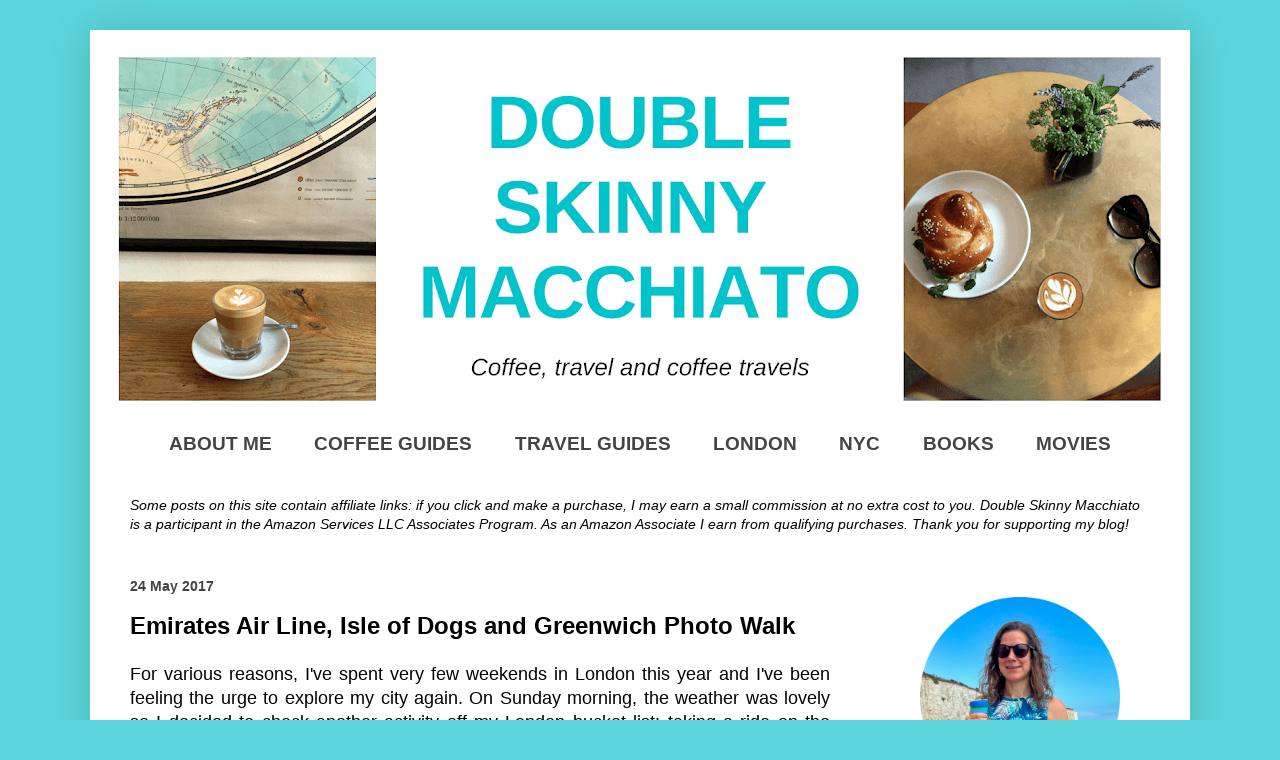

--- FILE ---
content_type: text/html; charset=UTF-8
request_url: https://www.doubleskinnymacchiato.com/2017/05/emirates-air-line-isle-of-dogs-docklands-greenwich-queens-house-tulip-stairs.html
body_size: 20660
content:
<!DOCTYPE html>
<html class='v2' dir='ltr' lang='en' xmlns='http://www.w3.org/1999/xhtml' xmlns:b='http://www.google.com/2005/gml/b' xmlns:data='http://www.google.com/2005/gml/data' xmlns:expr='http://www.google.com/2005/gml/expr'>
<head>
<link href='https://www.blogger.com/static/v1/widgets/335934321-css_bundle_v2.css' rel='stylesheet' type='text/css'/>
<!-- Let me Allez (letmeallez.js) - Stay22 -->
<script>
  (function (s, t, a, y, twenty, two) {
    s.Stay22 = s.Stay22 || {};

    // Just fill out your configs here
    s.Stay22.params = {
      aid: "doubleskinnymacchiato",
    };

    // Leave this part as-is;
    twenty = t.createElement(a);
    two = t.getElementsByTagName(a)[0];
    twenty.async = 1;
    twenty.src = y;
    two.parentNode.insertBefore(twenty, two);
  })(window, document, "script", "https://scripts.stay22.com/letmeallez.js");
</script>
<script>
  (function (s, t, a, y, twenty, two) {
    s.Stay22 = s.Stay22 || {};
    s.Stay22.params = { lmaID: '683e06e650b731c4459c833e' };
    twenty = t.createElement(a);
    two = t.getElementsByTagName(a)[0];
    twenty.async = 1;
    twenty.src = y;
    two.parentNode.insertBefore(twenty, two);
  })(window, document, 'script', 'https://scripts.stay22.com/letmeallez.js');
</script>
<script data-grow-initializer=''>!(function(){window.growMe||((window.growMe=function(e){window.growMe._.push(e);}),(window.growMe._=[]));var e=document.createElement("script");(e.type="text/javascript"),(e.src="https://faves.grow.me/main.js"),(e.defer=!0),e.setAttribute("data-grow-faves-site-id","U2l0ZTozYjcxZTc1ZC00ZDAwLTRjNzgtYTc0NC03YzdiNjU2NWJkOGY=");var t=document.getElementsByTagName("script")[0];t.parentNode.insertBefore(e,t);})();</script>
<script async='async' data-cfasync='false' data-noptimize='1' src='//scripts.scriptwrapper.com/tags/3b71e75d-4d00-4c78-a744-7c7b6565bd8f.js' type='text/javascript'></script>
<!-- Google tag (gtag.js) -->
<script async='async' src='https://www.googletagmanager.com/gtag/js?id=G-095SDYTB6F'></script>
<script>
  window.dataLayer = window.dataLayer || [];
  function gtag(){dataLayer.push(arguments);}
  gtag('js', new Date());

  gtag('config', 'G-095SDYTB6F');
</script>
<!-- Google tag (gtag.js) -->
<script async='async' src='https://www.googletagmanager.com/gtag/js?id=G-095SDYTB6F'></script>
<script>
  window.dataLayer = window.dataLayer || [];
  function gtag(){dataLayer.push(arguments);}
  gtag('js', new Date());

  gtag('config', 'G-095SDYTB6F');
</script>
<script data-cfasync='false' data-noptimize='1' data-wpfc-render='false'>
  (function () {
      var script = document.createElement("script");
      script.async = 1;
      script.src = 'https://emrld.ltd/MzQ4NzQ4.js?t=348748';
      document.head.appendChild(script);
  })();
</script>
<meta content='ea05d5bd0c0c4fbaaebc3988de323ede' name='p:domain_verify'/>
<meta content='HN_2am_ieOEVYaeBqDcXcGAIUNig_omgRUpljjxZTr8' name='google-site-verification'/>
<meta content='width=1100' name='viewport'/>
<meta content='text/html; charset=UTF-8' http-equiv='Content-Type'/>
<meta content='blogger' name='generator'/>
<link href='https://www.doubleskinnymacchiato.com/favicon.ico' rel='icon' type='image/x-icon'/>
<link href='https://www.doubleskinnymacchiato.com/2017/05/emirates-air-line-isle-of-dogs-docklands-greenwich-queens-house-tulip-stairs.html' rel='canonical'/>
<link rel="alternate" type="application/atom+xml" title="Double Skinny Macchiato - Bex&#39;s Coffee Travels - Atom" href="https://www.doubleskinnymacchiato.com/feeds/posts/default" />
<link rel="alternate" type="application/rss+xml" title="Double Skinny Macchiato - Bex&#39;s Coffee Travels - RSS" href="https://www.doubleskinnymacchiato.com/feeds/posts/default?alt=rss" />
<link rel="service.post" type="application/atom+xml" title="Double Skinny Macchiato - Bex&#39;s Coffee Travels - Atom" href="https://www.blogger.com/feeds/6546503153027090073/posts/default" />

<link rel="alternate" type="application/atom+xml" title="Double Skinny Macchiato - Bex&#39;s Coffee Travels - Atom" href="https://www.doubleskinnymacchiato.com/feeds/6587260041143622986/comments/default" />
<!--Can't find substitution for tag [blog.ieCssRetrofitLinks]-->
<link href='https://blogger.googleusercontent.com/img/b/R29vZ2xl/AVvXsEgmvzFTNOsEb5EzepRActArcBnG89oKsMnZ-7LjDfN6FeLPGlv_8EgjyHPokueNGgs8KyQz9dvYkyDE7_R3wTeSMVRqkRw383PCL8lTbIbnmpMScSVtpQz9KNFFF5Cpflvd3gzzJqFUF-Y-/s1240/IMG_7763.JPG' rel='image_src'/>
<meta content='https://www.doubleskinnymacchiato.com/2017/05/emirates-air-line-isle-of-dogs-docklands-greenwich-queens-house-tulip-stairs.html' property='og:url'/>
<meta content='Emirates Air Line, Isle of Dogs and Greenwich Photo Walk' property='og:title'/>
<meta content='Join me as I explore the perfect blend of coffee and travel, sharing specialty coffee city guides, meticulously crafted travel itineraries and more.' property='og:description'/>
<meta content='https://blogger.googleusercontent.com/img/b/R29vZ2xl/AVvXsEgmvzFTNOsEb5EzepRActArcBnG89oKsMnZ-7LjDfN6FeLPGlv_8EgjyHPokueNGgs8KyQz9dvYkyDE7_R3wTeSMVRqkRw383PCL8lTbIbnmpMScSVtpQz9KNFFF5Cpflvd3gzzJqFUF-Y-/w1200-h630-p-k-no-nu/IMG_7763.JPG' property='og:image'/>
<title>Double Skinny Macchiato - Bex's Coffee Travels: Emirates Air Line, Isle of Dogs and Greenwich Photo Walk</title>
<style id='page-skin-1' type='text/css'><!--
/*
-----------------------------------------------#HTML2 {margin-left: -20px;}
Blogger
Name:     Simple
Designer: Josh Peterson
URL:      www.noaesthetic.com
----------------------------------------------- */
/* Variable definitions
====================
<Variable name="keycolor" description="Main Color" type="color" default="#66bbdd"/>
<Group description="Page Text" selector="body">
<Variable name="body.font" description="Font" type="font"
default="normal normal 12px Arial, Tahoma, Helvetica, FreeSans, sans-serif"/>
<Variable name="body.text.color" description="Text Color" type="color" default="#222222"/>
</Group>
<Group description="Backgrounds" selector=".body-fauxcolumns-outer">
<Variable name="body.background.color" description="Outer Background" type="color" default="#66bbdd"/>
<Variable name="content.background.color" description="Main Background" type="color" default="#ffffff"/>
<Variable name="header.background.color" description="Header Background" type="color" default="transparent"/>
</Group>
<Group description="Links" selector=".main-outer">
<Variable name="link.color" description="Link Color" type="color" default="#2288bb"/>
<Variable name="link.visited.color" description="Visited Color" type="color" default="#888888"/>
<Variable name="link.hover.color" description="Hover Color" type="color" default="#33aaff"/>
</Group>
<Group description="Blog Title" selector=".header h1">
<Variable name="header.font" description="Font" type="font"
default="normal normal 60px Arial, Tahoma, Helvetica, FreeSans, sans-serif"/>
<Variable name="header.text.color" description="Title Color" type="color" default="#3399bb" />
</Group>
<Group description="Blog Description" selector=".header .description">
<Variable name="description.text.color" description="Description Color" type="color"
default="#777777" />
</Group>
<Group description="Tabs Text" selector=".tabs-inner .widget li a">
<Variable name="tabs.font" description="Font" type="font"
default="normal normal 14px Arial, Tahoma, Helvetica, FreeSans, sans-serif"/>
<Variable name="tabs.text.color" description="Text Color" type="color" default="#535353"/>
<Variable name="tabs.selected.text.color" description="Selected Color" type="color" default="#00c2cb"/>
</Group>
<Group description="Tabs Background" selector=".tabs-outer .">
<Variable name="tabs.background.color" description="Background Color" type="color" default="#f5f5f5"/>
<Variable name="tabs.selected.background.color" description="Selected Color" type="color" default="#eeeeee"/>
</Group>
<Group description="Post Title" selector="h3.post-title, .comments h4">
<Variable name="post.title.font" description="Font" type="font"
default="normal normal 22px Arial, Tahoma, Helvetica, FreeSans, sans-serif"/>
</Group>
<Group description="Date Header" selector=".date-header">
<Variable name="date.header.color" description="Text Color" type="color"
default="#000000"/>
<Variable name="date.header.background.color" description="Background Color" type="color"
default="transparent"/>
<Variable name="date.header.font" description="Text Font" type="font"
default="normal bold 11px Arial, Tahoma, Helvetica, FreeSans, sans-serif"/>
<Variable name="date.header.padding" description="Date Header Padding" type="string" default="inherit"/>
<Variable name="date.header.letterspacing" description="Date Header Letter Spacing" type="string" default="inherit"/>
<Variable name="date.header.margin" description="Date Header Margin" type="string" default="inherit"/>
</Group>
<Group description="Post Footer" selector=".post-footer">
<Variable name="post.footer.text.color" description="Text Color" type="color" default="#666666"/>
<Variable name="post.footer.background.color" description="Background Color" type="color"
default="#f9f9f9"/>
<Variable name="post.footer.border.color" description="Shadow Color" type="color" default="#eeeeee"/>
</Group>
<Group description="Gadgets" selector="h2">
<Variable name="widget.title.font" description="Title Font" type="font"
default="normal bold 11px Arial, Tahoma, Helvetica, FreeSans, sans-serif"/>
<Variable name="widget.title.text.color" description="Title Color" type="color" default="#000000"/>
<Variable name="widget.alternate.text.color" description="Alternate Color" type="color" default="#999999"/>
</Group>
<Group description="Images" selector=".main-inner">
<Variable name="image.background.color" description="Background Color" type="color" default="#ffffff"/>
<Variable name="image.border.color" description="Border Color" type="color" default="#eeeeee"/>
<Variable name="image.text.color" description="Caption Text Color" type="color" default="#000000"/>
</Group>
<Group description="Accents" selector=".content-inner">
<Variable name="body.rule.color" description="Separator Line Color" type="color" default="#eeeeee"/>
<Variable name="tabs.border.color" description="Tabs Border Color" type="color" default="transparent"/>
</Group>
<Variable name="body.background" description="Body Background" type="background"
color="#5bd5db" default="$(color) none repeat scroll top left"/>
<Variable name="body.background.override" description="Body Background Override" type="string" default=""/>
<Variable name="body.background.gradient.cap" description="Body Gradient Cap" type="url"
default="url(https://resources.blogblog.com/blogblog/data/1kt/simple/gradients_light.png)"/>
<Variable name="body.background.gradient.tile" description="Body Gradient Tile" type="url"
default="url(https://resources.blogblog.com/blogblog/data/1kt/simple/body_gradient_tile_light.png)"/>
<Variable name="content.background.color.selector" description="Content Background Color Selector" type="string" default=".content-inner"/>
<Variable name="content.padding" description="Content Padding" type="length" default="10px" min="0" max="100px"/>
<Variable name="content.padding.horizontal" description="Content Horizontal Padding" type="length" default="10px" min="0" max="100px"/>
<Variable name="content.shadow.spread" description="Content Shadow Spread" type="length" default="40px" min="0" max="100px"/>
<Variable name="content.shadow.spread.webkit" description="Content Shadow Spread (WebKit)" type="length" default="5px" min="0" max="100px"/>
<Variable name="content.shadow.spread.ie" description="Content Shadow Spread (IE)" type="length" default="10px" min="0" max="100px"/>
<Variable name="main.border.width" description="Main Border Width" type="length" default="0" min="0" max="10px"/>
<Variable name="header.background.gradient" description="Header Gradient" type="url" default="none"/>
<Variable name="header.shadow.offset.left" description="Header Shadow Offset Left" type="length" default="-1px" min="-50px" max="50px"/>
<Variable name="header.shadow.offset.top" description="Header Shadow Offset Top" type="length" default="-1px" min="-50px" max="50px"/>
<Variable name="header.shadow.spread" description="Header Shadow Spread" type="length" default="1px" min="0" max="100px"/>
<Variable name="header.padding" description="Header Padding" type="length" default="30px" min="0" max="100px"/>
<Variable name="header.border.size" description="Header Border Size" type="length" default="1px" min="0" max="10px"/>
<Variable name="header.bottom.border.size" description="Header Bottom Border Size" type="length" default="1px" min="0" max="10px"/>
<Variable name="header.border.horizontalsize" description="Header Horizontal Border Size" type="length" default="0" min="0" max="10px"/>
<Variable name="description.text.size" description="Description Text Size" type="string" default="140%"/>
<Variable name="tabs.margin.top" description="Tabs Margin Top" type="length" default="0" min="0" max="100px"/>
<Variable name="tabs.margin.side" description="Tabs Side Margin" type="length" default="10px" min="0" max="100px"/>
<Variable name="tabs.background.gradient" description="Tabs Background Gradient" type="url"
default="url(https://resources.blogblog.com/blogblog/data/1kt/simple/gradients_light.png)"/>
<Variable name="tabs.border.width" description="Tabs Border Width" type="length" default="1px" min="0" max="10px"/>
<Variable name="tabs.bevel.border.width" description="Tabs Bevel Border Width" type="length" default="1px" min="0" max="10px"/>
<Variable name="post.margin.bottom" description="Post Bottom Margin" type="length" default="25px" min="0" max="100px"/>
<Variable name="image.border.small.size" description="Image Border Small Size" type="length" default="2px" min="0" max="10px"/>
<Variable name="image.border.large.size" description="Image Border Large Size" type="length" default="5px" min="0" max="10px"/>
<Variable name="page.width.selector" description="Page Width Selector" type="string" default=".region-inner"/>
<Variable name="page.width" description="Page Width" type="string" default="auto"/>
<Variable name="main.section.margin" description="Main Section Margin" type="length" default="15px" min="0" max="100px"/>
<Variable name="main.padding" description="Main Padding" type="length" default="15px" min="0" max="100px"/>
<Variable name="main.padding.top" description="Main Padding Top" type="length" default="30px" min="0" max="100px"/>
<Variable name="main.padding.bottom" description="Main Padding Bottom" type="length" default="30px" min="0" max="100px"/>
<Variable name="paging.background"
color="#ffffff"
description="Background of blog paging area" type="background"
default="transparent none no-repeat scroll top center"/>
<Variable name="footer.bevel" description="Bevel border length of footer" type="length" default="0" min="0" max="10px"/>
<Variable name="mobile.background.overlay" description="Mobile Background Overlay" type="string"
default="transparent none repeat scroll top left"/>
<Variable name="mobile.background.size" description="Mobile Background Size" type="string" default="auto"/>
<Variable name="mobile.button.color" description="Mobile Button Color" type="color" default="#ffffff" />
<Variable name="startSide" description="Side where text starts in blog language" type="automatic" default="left"/>
<Variable name="endSide" description="Side where text ends in blog language" type="automatic" default="right"/>
*/
/* Content
----------------------------------------------- */
body {
font: normal normal 16px Arial, Tahoma, Helvetica, FreeSans, sans-serif;
color: #000000;
background: #5bd5db none repeat scroll top left;
padding: 0 40px 40px 40px;
}
html body .region-inner {
min-width: 0;
max-width: 100%;
width: auto;
}
h2 {
font-size: 22px;
}
a:link {
text-decoration:none;
color: #00c2cb;
}
a:visited {
text-decoration:none;
color: #2da6a7;
}
a:hover {
text-decoration:underline;
color: #24d9ff;
}
.body-fauxcolumn-outer .fauxcolumn-inner {
background: transparent none repeat scroll top left;
_background-image: none;
}
.body-fauxcolumn-outer .cap-top {
position: absolute;
z-index: 1;
height: 400px;
width: 100%;
}
.body-fauxcolumn-outer .cap-top .cap-left {
width: 100%;
background: transparent none repeat-x scroll top left;
_background-image: none;
}
.content-outer {
-moz-box-shadow: 0 0 40px rgba(0, 0, 0, .15);
-webkit-box-shadow: 0 0 5px rgba(0, 0, 0, .15);
-goog-ms-box-shadow: 0 0 10px #333333;
box-shadow: 0 0 40px rgba(0, 0, 0, .15);
margin-bottom: 1px;
}
.content-inner {
padding: 10px 10px;
}
.content-inner {
background-color: #ffffff;
}
/* Header
----------------------------------------------- */
.header-outer {
background: rgba(0,0,0,0) none repeat-x scroll 0 -400px;
_background-image: none;
}
.Header h1 {
font: normal normal 30px Arial, Tahoma, Helvetica, FreeSans, sans-serif;
color: #2da6a7;
text-shadow: -1px -1px 1px rgba(0, 0, 0, .2);
}
.Header h1 a {
color: #2da6a7;
}
.Header .description {
font-size: 140%;
color: #6a6a6a;
}
.header-inner .Header .titlewrapper {
padding: 22px 30px;
}
.header-inner .Header .descriptionwrapper {
padding: 0 30px;
}
/* Tabs
----------------------------------------------- */
.tabs-inner .section:first-child {
border-top: 1px solid transparent;
}
.tabs-inner .section:first-child ul {
margin-top: -1px;
border-top: 1px solid transparent;
border-left: 0 solid transparent;
border-right: 0 solid transparent;
}
.tabs-inner .widget ul {
background: transparent url(//www.blogblog.com/1kt/simple/gradients_light.png) repeat-x scroll 0 -800px;
_background-image: none;
border-bottom: 1px solid transparent;
margin-top: 0;
margin-left: -10px;
margin-right: -10px;
}
.tabs-inner .widget li a {
display: inline-block;
padding: .6em 1em;
font: normal bold 100%   15px Arial, Tahoma, Helvetica, FreeSans, sans-serif;
color: #444444;
border-left: 1px solid #ffffff;
border-right: 1px solid transparent;
}
.tabs-inner .widget li:first-child a {
border-left: none;
}
.tabs-inner .widget li.selected a, .tabs-inner .widget li a:hover {
color: #00c2cb;
background-color: #ebebeb;
text-decoration: none;
}
/* Columns
----------------------------------------------- */
.main-outer {
border-top: 0 solid transparent;
}
.fauxcolumn-left-outer .fauxcolumn-inner {
border-right: 1px solid transparent;
}
.fauxcolumn-right-outer .fauxcolumn-inner {
border-left: 1px solid transparent;
}
/* Headings
----------------------------------------------- */
div.widget > h2,
div.widget h2.title {
margin: 0 0 1em 0;
font: normal bold 16px Arial, Tahoma, Helvetica, FreeSans, sans-serif;
color: #000000;
}
/* Widgets
----------------------------------------------- */
.widget .zippy {
color: #999999;
text-shadow: 2px 2px 1px rgba(0, 0, 0, .1);
}
.widget .popular-posts ul {
list-style: none;
text-align: left;
font-size: 100%;
}
/* Posts
----------------------------------------------- */
h2.date-header {
font: normal bold 14px Arial, Tahoma, Helvetica, FreeSans, sans-serif;
}
.date-header span {
background-color: rgba(0,0,0,0);
color: #444444;
padding: inherit;
letter-spacing: inherit;
margin: inherit;
}
.main-inner {
padding-top: 30px;
padding-bottom: 30px;
}
.main-inner .column-center-inner {
padding: 0 15px;
}
.main-inner .column-center-inner .section {
margin: 0 15px;
}
.post {
margin: 0 0 25px 0;
}
h3.post-title, .comments h4 {
font: normal bold 24px Arial, Tahoma, Helvetica, FreeSans, sans-serif;
margin: .75em 0 0;
}
.post-body {
font-size: 110%;
line-height: 1.4;
position: relative;
}
post-body img, .post-body .tr-caption-container, .Profile img, .Image img,
.BlogList .item-thumbnail img {
padding: 0px;
background: 0px (image.background.color);
}
.post-body img, .post-body .tr-caption-container {
padding: 0px;
}
.post-body img, .post-body .tr-caption-container a {
display: block;
}
.post-body .tr-caption-container {
color: #5c5c5c;
}
.post-body .tr-caption-container img {
padding: 0;
background: transparent;
border: none;
-moz-box-shadow: 0 0 0 rgba(0, 0, 0, .1);
-webkit-box-shadow: 0 0 0 rgba(0, 0, 0, .1);
box-shadow: 0 0 0 rgba(0, 0, 0, .1);
}
.post-header {
margin: 0 0 1.5em;
line-height: 1.6;
font-size: 90%;
}
.post-footer {
margin: 20px -2px 0;
padding: 5px 10px;
color: #535353;
background-color: #f6f6f6;
border-bottom: 1px solid #ebebeb;
line-height: 1.6;
font-size: 90%;
}
#comments .comment-author {
padding-top: 1.5em;
border-top: 1px solid transparent;
background-position: 0 1.5em;
}
#comments .comment-author:first-child {
padding-top: 0;
border-top: none;
}
.avatar-image-container {
margin: .2em 0 0;
}
#comments .avatar-image-container img {
{
font-size: 0%;
}
border: 1px solid #ebebeb;
}
/* Comments
----------------------------------------------- */
.comments .comments-content .icon.blog-author {
background-repeat: no-repeat;
background-image: url([data-uri]);
}
.comments .comments-content .loadmore a {
border-top: 1px solid #999999;
border-bottom: 1px solid #999999;
}
.comments .comment-thread.inline-thread {
background-color: #f6f6f6;
}
.comments .continue {
border-top: 2px solid #999999;
}
/* Accents
---------------------------------------------- */
.section-columns td.columns-cell {
border-left: 1px solid transparent;
}
.blog-pager {
background: transparent none no-repeat scroll top center;
}
.blog-pager-older-link, .home-link,
.blog-pager-newer-link {
background-color: #ffffff;
padding: 5px;
}
.footer-outer {
border-top: 0 dashed #bbbbbb;
}
/* Mobile
----------------------------------------------- */
body.mobile  {
background-size: auto;
}
.mobile .body-fauxcolumn-outer {
background: transparent none repeat scroll top left;
}
.mobile .body-fauxcolumn-outer .cap-top {
background-size: 100% auto;
}
.mobile .content-outer {
-webkit-box-shadow: 0 0 3px rgba(0, 0, 0, .15);
box-shadow: 0 0 3px rgba(0, 0, 0, .15);
}
.mobile .tabs-inner .widget ul {
margin-left: 0;
margin-right: 0;
}
.mobile .post {
margin: 0;
}
.mobile .main-inner .column-center-inner .section {
margin: 0;
}
.mobile .date-header span {
padding: 0.1em 10px;
margin: 0 -10px;
}
.mobile h3.post-title {
margin: 0;
}
.mobile .blog-pager {
background: transparent none no-repeat scroll top center;
}
.mobile .footer-outer {
border-top: none;
}
.mobile .main-inner, .mobile .footer-inner {
background-color: #ffffff;
}
.mobile-index-contents {
color: #000000;
}
.mobile-link-button {
background-color: #00c2cb;
}
.mobile-link-button a:link, .mobile-link-button a:visited {
color: #ffffff;
}
.mobile .tabs-inner .section:first-child {
border-top: none;
}
.mobile .tabs-inner .PageList .widget-content {
background-color: #ebebeb;
color: #00c2cb;
border-top: 1px solid transparent;
border-bottom: 1px solid transparent;
}
.mobile .tabs-inner .PageList .widget-content .pagelist-arrow {
border-left: 1px solid transparent;
}
.mobile .post-body img {
max-width:100%;
max-height: auto;
display:block;
margin:auto;
}
.post-body img {
width:700px;
height:auto;
max-width:700px;
max-height:auto;
display:block;
box-shadow:none;
border:none;
}
body { text-align: justify; }
.post {font-family: Helvetica, Trebuchet Ms, Arial, sans-serif;}
.post-body img, .post-body .tr-caption-container {
padding: 0px; }
{ margin-bottom: 0px !important; }
{ margin-left: -0px;}
.post-body img {
margin-top: 0px !important;
}
.post table.tr-caption-container img {
width: 700px;
height: auto;
}
.post {font-family: Helvetica, Trebuchet Ms, Arial, sans-serif;
}.post-body a[style*='margin'] {margin-left: auto !important; margin-right: auto !important;}
.PageList {text-align:center !important;} .PageList li {float:none !important; display:inline !important;}
.tabs-inner .widget li a, .tabs-inner .widget ul, .tabs-inner .section:first-child ul {border:none;}
.tabs-inner .widget li.selected a {background:transparent}
.PageList li a {
font-family:"Arial";
font-size:120%;
font-weight:bold;
text-transform: uppercase;
}
--></style>
<style id='template-skin-1' type='text/css'><!--
body {
min-width: 1100px;
}
.content-outer, .content-fauxcolumn-outer, .region-inner {
min-width: 1100px;
max-width: 1100px;
_width: 1100px;
}
.main-inner .columns {
padding-left: 0;
padding-right: 320px;
}
.main-inner .fauxcolumn-center-outer {
left: 0;
right: 320px;
/* IE6 does not respect left and right together */
_width: expression(this.parentNode.offsetWidth -
parseInt("0") -
parseInt("320px") + 'px');
}
.main-inner .fauxcolumn-left-outer {
width: 0;
}
.main-inner .fauxcolumn-right-outer {
width: 320px;
}
.main-inner .column-left-outer {
width: 0;
right: 100%;
margin-left: -0;
}
.main-inner .column-right-outer {
width: 320px;
margin-right: -320px;
}
#layout {
min-width: 0;
}
#layout .content-outer {
min-width: 0;
width: 800px;
}
#layout .region-inner {
min-width: 0;
width: auto;
}
--></style>
<!-- Google tag (gtag.js) -->
<script async='true' src='https://www.googletagmanager.com/gtag/js?id=G-095SDYTB6F'></script>
<script>
        window.dataLayer = window.dataLayer || [];
        function gtag(){dataLayer.push(arguments);}
        gtag('js', new Date());
        gtag('config', 'G-095SDYTB6F');
      </script>
<link href='https://www.blogger.com/dyn-css/authorization.css?targetBlogID=6546503153027090073&amp;zx=9701d6f0-adb2-4aa1-8a27-f5c74c69dfbd' media='none' onload='if(media!=&#39;all&#39;)media=&#39;all&#39;' rel='stylesheet'/><noscript><link href='https://www.blogger.com/dyn-css/authorization.css?targetBlogID=6546503153027090073&amp;zx=9701d6f0-adb2-4aa1-8a27-f5c74c69dfbd' rel='stylesheet'/></noscript>
<meta name='google-adsense-platform-account' content='ca-host-pub-1556223355139109'/>
<meta name='google-adsense-platform-domain' content='blogspot.com'/>

</head>
<body class='loading item'>
<div class='navbar no-items section' id='navbar'></div>
<div class='body-fauxcolumns'>
<div class='fauxcolumn-outer body-fauxcolumn-outer'>
<div class='cap-top'>
<div class='cap-left'></div>
<div class='cap-right'></div>
</div>
<div class='fauxborder-left'>
<div class='fauxborder-right'></div>
<div class='fauxcolumn-inner'>
</div>
</div>
<div class='cap-bottom'>
<div class='cap-left'></div>
<div class='cap-right'></div>
</div>
</div>
</div>
<div class='content'>
<div class='content-fauxcolumns'>
<div class='fauxcolumn-outer content-fauxcolumn-outer'>
<div class='cap-top'>
<div class='cap-left'></div>
<div class='cap-right'></div>
</div>
<div class='fauxborder-left'>
<div class='fauxborder-right'></div>
<div class='fauxcolumn-inner'>
</div>
</div>
<div class='cap-bottom'>
<div class='cap-left'></div>
<div class='cap-right'></div>
</div>
</div>
</div>
<div class='content-outer'>
<div class='content-cap-top cap-top'>
<div class='cap-left'></div>
<div class='cap-right'></div>
</div>
<div class='fauxborder-left content-fauxborder-left'>
<div class='fauxborder-right content-fauxborder-right'></div>
<div class='content-inner'>
<header>
<div class='header-outer'>
<div class='header-cap-top cap-top'>
<div class='cap-left'></div>
<div class='cap-right'></div>
</div>
<div class='fauxborder-left header-fauxborder-left'>
<div class='fauxborder-right header-fauxborder-right'></div>
<div class='region-inner header-inner'>
<div class='header section' id='header'><div class='widget Header' data-version='1' id='Header1'>
<div id='header-inner'>
<a href='https://www.doubleskinnymacchiato.com/' style='display: block'>
<img alt='Double Skinny Macchiato - Bex&#39;s Coffee Travels' height='380px; ' id='Header1_headerimg' src='https://blogger.googleusercontent.com/img/b/R29vZ2xl/AVvXsEgj4fcCEzZ9TwnswNC2_AutPtuTGx-3zmpIzLOxHlLJkB_lwBEKis4z5UBV2S2bT7ogbXQp8au3MinIj54k9C_-VNqDLySBpHJcjF_burQv3t-FP4ZjBTvKSVc5WWjZOhKYk-PdsNgRYwIk/s1080/Double+skinny+macchiato-1.png?imgmax=3000' style='display: block' width='1080px; '/>
</a>
</div>
</div></div>
</div>
</div>
<div class='header-cap-bottom cap-bottom'>
<div class='cap-left'></div>
<div class='cap-right'></div>
</div>
</div>
</header>
<div class='tabs-outer'>
<div class='tabs-cap-top cap-top'>
<div class='cap-left'></div>
<div class='cap-right'></div>
</div>
<div class='fauxborder-left tabs-fauxborder-left'>
<div class='fauxborder-right tabs-fauxborder-right'></div>
<div class='region-inner tabs-inner'>
<div class='tabs section' id='crosscol'><div class='widget PageList' data-version='1' id='PageList1'>
<div class='widget-content'>
<ul>
<li>
<a href='http://www.doubleskinnymacchiato.com/p/about-moi.html'>About Me</a>
</li>
<li>
<a href='http://www.doubleskinnymacchiato.com/p/coffee-guides.html'>Coffee Guides</a>
</li>
<li>
<a href='https://www.doubleskinnymacchiato.com/p/bex-and-city.html'>Travel Guides</a>
</li>
<li>
<a href='http://www.doubleskinnymacchiato.com/search/label/London'>London</a>
</li>
<li>
<a href='https://www.doubleskinnymacchiato.com/search/label/NYC'>NYC</a>
</li>
<li>
<a href='https://www.doubleskinnymacchiato.com/search/label/book%20reviews'>Books</a>
</li>
<li>
<a href='https://www.doubleskinnymacchiato.com/p/movie-reviews.html'>Movies</a>
</li>
</ul>
<div class='clear'></div>
</div>
</div></div>
<div class='tabs section' id='crosscol-overflow'><div class='widget HTML' data-version='1' id='HTML6'>
<div class='widget-content'>
<div style="text-align: left;"><p style="font-size:14px"><i>Some posts on this site contain affiliate links: if you click and make a purchase, I may earn a small commission at no extra cost to you. Double Skinny Macchiato is a participant in the Amazon Services LLC Associates Program. As an Amazon Associate I earn from qualifying purchases. Thank you for supporting my blog! </i></p></div>
</div>
<div class='clear'></div>
</div></div>
</div>
</div>
<div class='tabs-cap-bottom cap-bottom'>
<div class='cap-left'></div>
<div class='cap-right'></div>
</div>
</div>
<div class='main-outer'>
<div class='main-cap-top cap-top'>
<div class='cap-left'></div>
<div class='cap-right'></div>
</div>
<div class='fauxborder-left main-fauxborder-left'>
<div class='fauxborder-right main-fauxborder-right'></div>
<div class='region-inner main-inner'>
<div class='columns fauxcolumns'>
<div class='fauxcolumn-outer fauxcolumn-center-outer'>
<div class='cap-top'>
<div class='cap-left'></div>
<div class='cap-right'></div>
</div>
<div class='fauxborder-left'>
<div class='fauxborder-right'></div>
<div class='fauxcolumn-inner'>
</div>
</div>
<div class='cap-bottom'>
<div class='cap-left'></div>
<div class='cap-right'></div>
</div>
</div>
<div class='fauxcolumn-outer fauxcolumn-left-outer'>
<div class='cap-top'>
<div class='cap-left'></div>
<div class='cap-right'></div>
</div>
<div class='fauxborder-left'>
<div class='fauxborder-right'></div>
<div class='fauxcolumn-inner'>
</div>
</div>
<div class='cap-bottom'>
<div class='cap-left'></div>
<div class='cap-right'></div>
</div>
</div>
<div class='fauxcolumn-outer fauxcolumn-right-outer'>
<div class='cap-top'>
<div class='cap-left'></div>
<div class='cap-right'></div>
</div>
<div class='fauxborder-left'>
<div class='fauxborder-right'></div>
<div class='fauxcolumn-inner'>
</div>
</div>
<div class='cap-bottom'>
<div class='cap-left'></div>
<div class='cap-right'></div>
</div>
</div>
<!-- corrects IE6 width calculation -->
<div class='columns-inner'>
<div class='column-center-outer'>
<div class='column-center-inner'>
<div class='main section' id='main'><div class='widget Blog' data-version='1' id='Blog1'>
<div class='blog-posts hfeed'>

          <div class="date-outer">
        
<h2 class='date-header'><span>24 May 2017</span></h2>

          <div class="date-posts">
        
<div class='post-outer'>
<div class='post hentry' itemprop='blogPost' itemscope='itemscope' itemtype='http://schema.org/BlogPosting'>
<meta content='https://blogger.googleusercontent.com/img/b/R29vZ2xl/AVvXsEgmvzFTNOsEb5EzepRActArcBnG89oKsMnZ-7LjDfN6FeLPGlv_8EgjyHPokueNGgs8KyQz9dvYkyDE7_R3wTeSMVRqkRw383PCL8lTbIbnmpMScSVtpQz9KNFFF5Cpflvd3gzzJqFUF-Y-/s1240/IMG_7763.JPG' itemprop='image_url'/>
<meta content='6546503153027090073' itemprop='blogId'/>
<meta content='6587260041143622986' itemprop='postId'/>
<a name='6587260041143622986'></a>
<h3 class='post-title entry-title' itemprop='name'>
Emirates Air Line, Isle of Dogs and Greenwich Photo Walk
</h3>
<div class='post-header'>
<div class='post-header-line-1'></div>
</div>
<div class='post-body entry-content' id='post-body-6587260041143622986' itemprop='description articleBody'>
For various reasons, I've spent very few weekends in London this year and I've been feeling the urge to explore my city again. On Sunday morning, the weather was lovely so I decided to check another activity off my London bucket list: taking a ride on the <a href="http://www.emiratesairline.co.uk/">Emirates Air Line</a>, AKA the cable car that runs 1 kilometre between North Greenwich and Docklands.<br />
<br />
<div class="separator" style="clear: both; text-align: center;">
<a href="https://blogger.googleusercontent.com/img/b/R29vZ2xl/AVvXsEgmvzFTNOsEb5EzepRActArcBnG89oKsMnZ-7LjDfN6FeLPGlv_8EgjyHPokueNGgs8KyQz9dvYkyDE7_R3wTeSMVRqkRw383PCL8lTbIbnmpMScSVtpQz9KNFFF5Cpflvd3gzzJqFUF-Y-/s1600/IMG_7763.JPG" imageanchor="1" style="margin-left: 1em; margin-right: 1em;"><img border="0" height="480" src="https://blogger.googleusercontent.com/img/b/R29vZ2xl/AVvXsEgmvzFTNOsEb5EzepRActArcBnG89oKsMnZ-7LjDfN6FeLPGlv_8EgjyHPokueNGgs8KyQz9dvYkyDE7_R3wTeSMVRqkRw383PCL8lTbIbnmpMScSVtpQz9KNFFF5Cpflvd3gzzJqFUF-Y-/s1240/IMG_7763.JPG" width="640" /></a></div>
<br />
The Air Line has not been without its critics &#8212; it's been referred to as being <a href="http://www.newstatesman.com/politics/staggers/2017/04/sadiq-khans-decision-scrap-garden-bridge-victory-ordinary-londoners">as pointless as a Garden Bridge</a>, and indeed, it's far from practical, given that there is a Jubilee Line Tube station five minutes' walk from either terminal. Nonetheless, I have a certain fondness for cable cars and so on Sunday, I hopped on the Tube to North Greenwich and then walked to the Air Line. It was so quick from my Bermondsey home I couldn't believe I hadn't done it before. The sun was shining and the sky was blue; everything was going well until I realised I'd left my camera's memory card at home. Undeterred, I pressed on using my iPhone.<br />
<br />
<div class="separator" style="clear: both; text-align: center;">
<a href="https://blogger.googleusercontent.com/img/b/R29vZ2xl/AVvXsEgsAxR49d0SOW4scDv25i7X1C_tIwaRG4FOVUiU2UAxFix3z5qeWNQnlYL8R8f-e1Sb42jCXCQmQLI9uSiZTGhj007QzjHTMF3w0CR-VAODIKAX_IQkx8ne5NXJE71Iw8Ibqzo6dRePJ6WA/s1600/IMG_7782.JPG" imageanchor="1" style="margin-left: 1em; margin-right: 1em;"><img border="0" height="480" src="https://blogger.googleusercontent.com/img/b/R29vZ2xl/AVvXsEgsAxR49d0SOW4scDv25i7X1C_tIwaRG4FOVUiU2UAxFix3z5qeWNQnlYL8R8f-e1Sb42jCXCQmQLI9uSiZTGhj007QzjHTMF3w0CR-VAODIKAX_IQkx8ne5NXJE71Iw8Ibqzo6dRePJ6WA/s1240/IMG_7782.JPG" width="640" /></a></div>
<br />
You can buy a &#163;10.70 'Discovery Experience' ticket or just swipe in through the barriers using your Oyster or contactless card, which costs &#163;3.50 one way ("but you do have get off, touch out and touch back in again if you want to come back," the sales assistant warned me). Unsurprisingly, it wasn't very busy, despite the clement weather, and I had a car to myself for the ten-minute ride. There was a commentary playing throughout, which included some information about the history and construction of the cable car, but I was too busy taking photos of The O2 and the London skyline. The views were really excellent.<br />
<br />
<div class="separator" style="clear: both; text-align: center;">
<a href="https://blogger.googleusercontent.com/img/b/R29vZ2xl/AVvXsEgCy6XmAQjPH9h5LErmUKdsQhUWaDmYtsjdZ3x1r03t-j6nHll-9QVsHlow4NX9jXJhbcUaTMu1Dr9tdIySCfn5BYkhj9AbSn6w6vri54WNE54KCjrkfWMolXcinPp30xFeLbj-I8s3Qde2/s1600/IMG_7789.JPG" imageanchor="1" style="margin-left: 1em; margin-right: 1em;"><img border="0" height="480" src="https://blogger.googleusercontent.com/img/b/R29vZ2xl/AVvXsEgCy6XmAQjPH9h5LErmUKdsQhUWaDmYtsjdZ3x1r03t-j6nHll-9QVsHlow4NX9jXJhbcUaTMu1Dr9tdIySCfn5BYkhj9AbSn6w6vri54WNE54KCjrkfWMolXcinPp30xFeLbj-I8s3Qde2/s1240/IMG_7789.JPG" width="640" /></a></div>
<br />
<div class="separator" style="clear: both; text-align: center;">
<a href="https://blogger.googleusercontent.com/img/b/R29vZ2xl/AVvXsEhLZSLwgkNxYzQaEZ8Uw4Dqc-bOfyX6rJZcJb3iMKc2IWiKpNwIJthIwbXpJOn_5pUvk3LvVMIpS_V-o9uy1Rsa0w6gljdYFIHPD6yo3e6RxewJGr_I1QcwRb482jv42cCWSV66AO9QToeZ/s1600/IMG_7800.JPG" imageanchor="1" style="margin-left: 1em; margin-right: 1em;"><img border="0" height="480" src="https://blogger.googleusercontent.com/img/b/R29vZ2xl/AVvXsEhLZSLwgkNxYzQaEZ8Uw4Dqc-bOfyX6rJZcJb3iMKc2IWiKpNwIJthIwbXpJOn_5pUvk3LvVMIpS_V-o9uy1Rsa0w6gljdYFIHPD6yo3e6RxewJGr_I1QcwRb482jv42cCWSV66AO9QToeZ/s1240/IMG_7800.JPG" width="640" /></a></div>
<br />
<div class="separator" style="clear: both; text-align: center;">
<a href="https://blogger.googleusercontent.com/img/b/R29vZ2xl/AVvXsEh3j3Sigii-jtYQxAypjw0Z_Wwwz9yowMqVfcpZ9hc8wo7zlOhFHLxuzwKXXwJpUnKwaiCCvZHURz_AjnTGcrF04OkbnNZIO6MromUlDMoXfOQF7QpoeCRJNSEpAQGN-r6JINca6AXcoM63/s1600/IMG_7808.JPG" imageanchor="1" style="margin-left: 1em; margin-right: 1em;"><img border="0" height="480" src="https://blogger.googleusercontent.com/img/b/R29vZ2xl/AVvXsEh3j3Sigii-jtYQxAypjw0Z_Wwwz9yowMqVfcpZ9hc8wo7zlOhFHLxuzwKXXwJpUnKwaiCCvZHURz_AjnTGcrF04OkbnNZIO6MromUlDMoXfOQF7QpoeCRJNSEpAQGN-r6JINca6AXcoM63/s1240/IMG_7808.JPG" width="640" /></a></div>
<br />
I planned to return to North Greenwich using the cable car but finding myself in the Docklands &#8212; a part of the city whose architecture and development has always interested me but which I rarely visit &#8212; I decided to walk down to the Greenwich Foot Tunnel at the southern tip of the Isle of Dogs instead. It's about a three-mile walk and if you like countryside rambles, it probably won't be for you, but if you enjoy gawking at the Docklands' shiny and often brutalist modern architecture, give it a go.<br />
<br />
<div class="separator" style="clear: both; text-align: center;">
<a href="https://blogger.googleusercontent.com/img/b/R29vZ2xl/AVvXsEhFecIOw5wt9JGD2mIYn7NLjhM3SM7WmZzfv9F3caZPZsYt_Gr0Ez7HIrSWOydeGxU6SC5qSiX1L-6RyBZXubINJC5fpSKw21F6dzy0tOgvxd08PM2v6bqa7gAiqkZy86I2eHddetqP79sz/s1600/Screenshot+2017-05-21+20.53.01.png.jpg" imageanchor="1" style="margin-left: 1em; margin-right: 1em;"><img border="0" height="480" src="https://blogger.googleusercontent.com/img/b/R29vZ2xl/AVvXsEhFecIOw5wt9JGD2mIYn7NLjhM3SM7WmZzfv9F3caZPZsYt_Gr0Ez7HIrSWOydeGxU6SC5qSiX1L-6RyBZXubINJC5fpSKw21F6dzy0tOgvxd08PM2v6bqa7gAiqkZy86I2eHddetqP79sz/s1240/Screenshot+2017-05-21+20.53.01.png.jpg" width="640" /></a></div>
<br />
<div class="separator" style="clear: both; text-align: center;">
<a href="https://blogger.googleusercontent.com/img/b/R29vZ2xl/AVvXsEg9B6h-tgoJIj5XmKjW_e3uLoxN987uwxlGYq3s8dbpL4YSQQvcrvHc7nvY8ZVk-4cIYi6iFJ1qTu-DgwQ_fjtJq2BIDShH5lm5AOFeRPAuvnjSZV9kVEPYR-U8iqAcb98z3-TXUo5Yg997/s1600/IMG_7818.JPG" imageanchor="1" style="margin-left: 1em; margin-right: 1em;"><img border="0" height="480" src="https://blogger.googleusercontent.com/img/b/R29vZ2xl/AVvXsEg9B6h-tgoJIj5XmKjW_e3uLoxN987uwxlGYq3s8dbpL4YSQQvcrvHc7nvY8ZVk-4cIYi6iFJ1qTu-DgwQ_fjtJq2BIDShH5lm5AOFeRPAuvnjSZV9kVEPYR-U8iqAcb98z3-TXUo5Yg997/s1240/IMG_7818.JPG" width="640" /></a></div>
<br />
<div class="separator" style="clear: both; text-align: center;">
<a href="https://blogger.googleusercontent.com/img/b/R29vZ2xl/AVvXsEjOicbXgYy2FmawrctjjSPB_EQfEkuPfyDEeEgYWsnpSn7w_lLekNKs9TsD2b4vcDRomACoCc_bVZxOp7SCGhXpFFFgXm2jctVTc67_JmHsbhlcTqywg42Cnu_257PE6F1Y3JNT-E8n7VYb/s1600/IMG_7820.JPG" imageanchor="1" style="margin-left: 1em; margin-right: 1em;"><img border="0" height="480" src="https://blogger.googleusercontent.com/img/b/R29vZ2xl/AVvXsEjOicbXgYy2FmawrctjjSPB_EQfEkuPfyDEeEgYWsnpSn7w_lLekNKs9TsD2b4vcDRomACoCc_bVZxOp7SCGhXpFFFgXm2jctVTc67_JmHsbhlcTqywg42Cnu_257PE6F1Y3JNT-E8n7VYb/s640/IMG_7820.JPG" width="640" /></a></div>
<br />
<div class="separator" style="clear: both; text-align: center;">
<a href="https://blogger.googleusercontent.com/img/b/R29vZ2xl/AVvXsEhaq5G1cBL1tnoxgiRcPUHXeWRnlWW4LFEA-3Z-E1oyyLZn56fXEIcN29FTgz6qfby2dcOvwjn7R0AQggRgAgBQNtTlMlGg9rFLn-vgDC53b1GqKKmPM78lBb_Bcvk6GemClFSGKZ3yk4lV/s1600/IMG_7832.JPG" imageanchor="1" style="margin-left: 1em; margin-right: 1em;"><img border="0" height="480" src="https://blogger.googleusercontent.com/img/b/R29vZ2xl/AVvXsEhaq5G1cBL1tnoxgiRcPUHXeWRnlWW4LFEA-3Z-E1oyyLZn56fXEIcN29FTgz6qfby2dcOvwjn7R0AQggRgAgBQNtTlMlGg9rFLn-vgDC53b1GqKKmPM78lBb_Bcvk6GemClFSGKZ3yk4lV/s1240/IMG_7832.JPG" width="640" /></a></div>
<br />
<div class="separator" style="clear: both; text-align: center;">
<a href="https://blogger.googleusercontent.com/img/b/R29vZ2xl/AVvXsEj1ra9ngXgo0G14TrZptVCkBxev-Hv7DVqokXOyca7qwRURxFjREFsbHYNWjniFiM3YFz_Eea0jlf-XDeMy7OUxYFblAmoW7rcXDkjXPy-cfhXsmB03HzSv7J5XEW8XDd9NDaafAKr6OZ1Q/s1600/IMG_7834.JPG" imageanchor="1" style="margin-left: 1em; margin-right: 1em;"><img border="0" height="480" src="https://blogger.googleusercontent.com/img/b/R29vZ2xl/AVvXsEj1ra9ngXgo0G14TrZptVCkBxev-Hv7DVqokXOyca7qwRURxFjREFsbHYNWjniFiM3YFz_Eea0jlf-XDeMy7OUxYFblAmoW7rcXDkjXPy-cfhXsmB03HzSv7J5XEW8XDd9NDaafAKr6OZ1Q/s1240/IMG_7834.JPG" width="640" /></a></div>
<br />
It took about an hour to walk down to the tunnel, including plenty of time to take photos of Canary Wharf (there's a particularly striking view from Blackwall Basin), The O2 and North Greenwich. By the entrance to the tunnel, there is an excellent view across the river in Greenwich of the Old Royal Naval College, whose staid, symmetrical architecture contrasts starkly with the buildings of the Isle of Dogs. I have run through the Greenwich Foot Tunnel a few times but it's still a novelty for me and before long, I was emerging into the sunshine next to the <i>Cutty Sark</i>.<br />
<br />
<div class="separator" style="clear: both; text-align: center;">
<a href="https://blogger.googleusercontent.com/img/b/R29vZ2xl/AVvXsEj-zcMCPfo4c7xD2uc7dslVFWnMmJS1vvYodjdi5HhnsaZq1aMv-V-HWAVnDzK2sYsia9PUZcxC3pYbYrSyjS_bkaBCK4_l4AOsoFotiKQnLUGhMnXuTAm5QLJu9F97r6vTYi0K95K_lQmR/s1600/IMG_7839.JPG" imageanchor="1" style="margin-left: 1em; margin-right: 1em;"><img border="0" height="480" src="https://blogger.googleusercontent.com/img/b/R29vZ2xl/AVvXsEj-zcMCPfo4c7xD2uc7dslVFWnMmJS1vvYodjdi5HhnsaZq1aMv-V-HWAVnDzK2sYsia9PUZcxC3pYbYrSyjS_bkaBCK4_l4AOsoFotiKQnLUGhMnXuTAm5QLJu9F97r6vTYi0K95K_lQmR/s1240/IMG_7839.JPG" width="640" /></a></div>
<br />
<div class="separator" style="clear: both; text-align: center;">
<a href="https://blogger.googleusercontent.com/img/b/R29vZ2xl/AVvXsEiQeK2K-mtUCkSYvLqfQgx3gJmL9-VBxunZpZQXyBh57DifGEQfYsX9wRE6v2YMBSHscX-25nLvvBIa52SWVgkM-niFgfR5TAOE9cMdMYyblkom3IQL-1STJcb9T64WVM3qyidCJ7zLiA4T/s1600/IMG_7844.JPG" imageanchor="1" style="margin-left: 1em; margin-right: 1em;"><img border="0" height="480" src="https://blogger.googleusercontent.com/img/b/R29vZ2xl/AVvXsEiQeK2K-mtUCkSYvLqfQgx3gJmL9-VBxunZpZQXyBh57DifGEQfYsX9wRE6v2YMBSHscX-25nLvvBIa52SWVgkM-niFgfR5TAOE9cMdMYyblkom3IQL-1STJcb9T64WVM3qyidCJ7zLiA4T/s640/IMG_7844.JPG" width="640" /></a></div>
<br />
<div class="separator" style="clear: both; text-align: center;">
<a href="https://blogger.googleusercontent.com/img/b/R29vZ2xl/AVvXsEgfcU7i_nNV2HZEdBygYsJD9MZtmLy_P68Vt3RKsbJzZAu1CO2C_p1EnjBIRqu7da7E9XB4jThaIXRa0Ghu9_6pB11VZdHzHQQGczNuap2jXCSIu_pmg0a82ck92na62YQ5xw-geJ_6nvHi/s1600/IMG_7853.JPG" imageanchor="1" style="margin-left: 1em; margin-right: 1em;"><img border="0" height="480" src="https://blogger.googleusercontent.com/img/b/R29vZ2xl/AVvXsEgfcU7i_nNV2HZEdBygYsJD9MZtmLy_P68Vt3RKsbJzZAu1CO2C_p1EnjBIRqu7da7E9XB4jThaIXRa0Ghu9_6pB11VZdHzHQQGczNuap2jXCSIu_pmg0a82ck92na62YQ5xw-geJ_6nvHi/s1240/IMG_7853.JPG" width="640" /></a></div>
<br />
<div class="separator" style="clear: both; text-align: center;">
<a href="https://blogger.googleusercontent.com/img/b/R29vZ2xl/AVvXsEgSk3lxzE1a7Fo8qTMHHykbAhsMtsj6U8BEXXFFsg9zOy3rE8DL86JGtUkZlpu6lEE154AJJpilgAP3GPJWznnXyvdVkRcx8w3pG6WhNjjvH8Ju9tcgUxtbJ8DG0K48fC8rptEUZyrd3Nez/s1600/IMG_7877.JPG" imageanchor="1" style="margin-left: 1em; margin-right: 1em;"><img border="0" height="480" src="https://blogger.googleusercontent.com/img/b/R29vZ2xl/AVvXsEgSk3lxzE1a7Fo8qTMHHykbAhsMtsj6U8BEXXFFsg9zOy3rE8DL86JGtUkZlpu6lEE154AJJpilgAP3GPJWznnXyvdVkRcx8w3pG6WhNjjvH8Ju9tcgUxtbJ8DG0K48fC8rptEUZyrd3Nez/s1240/IMG_7877.JPG" width="640" /></a></div>
<br />
<div class="separator" style="clear: both; text-align: center;">
<a href="https://blogger.googleusercontent.com/img/b/R29vZ2xl/AVvXsEi2cUD7I4XolFHZhUfj9-4FqCtIEYkkCf1E9ofKPMwlxQXRZBnAXXq7dRBvePz4vVCtzNkwqF_R835Bpa1Uy3VkuoDCuiheFPq7-RKGQWZiivX9ZtNoGl3qkHncDNYXJ7fFRUSHLExY_gSy/s1600/IMG_7884.JPG" imageanchor="1" style="margin-left: 1em; margin-right: 1em;"><img border="0" height="480" src="https://blogger.googleusercontent.com/img/b/R29vZ2xl/AVvXsEi2cUD7I4XolFHZhUfj9-4FqCtIEYkkCf1E9ofKPMwlxQXRZBnAXXq7dRBvePz4vVCtzNkwqF_R835Bpa1Uy3VkuoDCuiheFPq7-RKGQWZiivX9ZtNoGl3qkHncDNYXJ7fFRUSHLExY_gSy/s1240/IMG_7884.JPG" width="640" /></a></div>
<br />
I walked through the <a href="https://www.ornc.org/">Old Royal Naval College</a>&nbsp;(home to the <a href="https://www.ornc.org/painted-hall-ceiling-tours-tickets">Painted Hall</a>, among other things), which I've visited <a href="http://www.doubleskinnymacchiato.com/2012/12/a-fine-time-near-prime-meridian.html">a few times before</a>&nbsp; and then crossed over into Greenwich Park where the <a href="http://www.rmg.co.uk/queens-house">Queen's House</a> is located (entrance is free, although donations are very welcome). Inigo Jones created the residence for Anne of Denmark, wife of James I, in the 17th century and the whole building is exquisitely designed. Perhaps the jewel in the Queen's House's crown is the feat of geometry that is the Tulip Stairs, a beautiful, Venetian-inspired cobalt-blue spiral staircase that was England's first self-supporting spiral staircase.<br />
<br />
<div class="separator" style="clear: both; text-align: center;">
<a href="https://blogger.googleusercontent.com/img/b/R29vZ2xl/AVvXsEi7K4FWhTR_OYGoojVnf_IJ2NEVQbXjTqnZcHQZzzZSCTGm3iNpNhqFK53iW7oJTNR4-6DHZU52kkABxay21HvBGxzOlB7YcDP0l0b86Y32Q7rkPqx8oZlU6yW5olkM3Pq7CUFr9e6EGh9y/s1600/IMG_7886.JPG" imageanchor="1" style="margin-left: 1em; margin-right: 1em;"><img border="0" height="480" src="https://blogger.googleusercontent.com/img/b/R29vZ2xl/AVvXsEi7K4FWhTR_OYGoojVnf_IJ2NEVQbXjTqnZcHQZzzZSCTGm3iNpNhqFK53iW7oJTNR4-6DHZU52kkABxay21HvBGxzOlB7YcDP0l0b86Y32Q7rkPqx8oZlU6yW5olkM3Pq7CUFr9e6EGh9y/s1240/IMG_7886.JPG" width="640" /></a></div>
<br />
<div class="separator" style="clear: both; text-align: center;">
<a href="https://blogger.googleusercontent.com/img/b/R29vZ2xl/AVvXsEgj4G6VkWdrBWruVf6O4BWo2P7nbfRTEvyckqpwTReA8bXpUG45bhOs5qyzGBJvD9zuYEMMg7PqPcetjTOBW5u5KGyAUwqxpS3UlX4Tug6l_ThrOeSDp0D0ROCqStrmwRLk9ZrWvCIK0AR0/s1600/IMG_7895.JPG" imageanchor="1" style="margin-left: 1em; margin-right: 1em;"><img border="0" height="480" src="https://blogger.googleusercontent.com/img/b/R29vZ2xl/AVvXsEgj4G6VkWdrBWruVf6O4BWo2P7nbfRTEvyckqpwTReA8bXpUG45bhOs5qyzGBJvD9zuYEMMg7PqPcetjTOBW5u5KGyAUwqxpS3UlX4Tug6l_ThrOeSDp0D0ROCqStrmwRLk9ZrWvCIK0AR0/s640/IMG_7895.JPG" width="640" /></a></div>
<br />
<div class="separator" style="clear: both; text-align: center;">
<a href="https://blogger.googleusercontent.com/img/b/R29vZ2xl/AVvXsEiDqzDd80PZvjtEqYHjWYZs4l3ZCo6NALMNqviy8xp6sO3O4PRA0-qinjYvQxxA-G4pHHCqkV-cIiNlqgbsF57Op9beCJChijQuHMrGY80rjjmH4u0cumFUTgWQjTiNJMi6-AG5ERB41eP6/s1600/IMG_7913.JPG" imageanchor="1" style="margin-left: 1em; margin-right: 1em;"><img border="0" height="480" src="https://blogger.googleusercontent.com/img/b/R29vZ2xl/AVvXsEiDqzDd80PZvjtEqYHjWYZs4l3ZCo6NALMNqviy8xp6sO3O4PRA0-qinjYvQxxA-G4pHHCqkV-cIiNlqgbsF57Op9beCJChijQuHMrGY80rjjmH4u0cumFUTgWQjTiNJMi6-AG5ERB41eP6/s1240/IMG_7913.JPG" width="640" /></a></div>
<br />
<div class="separator" style="clear: both; text-align: center;">
<a href="https://blogger.googleusercontent.com/img/b/R29vZ2xl/AVvXsEi7xRX-a0WYDr7PM8clQbSjx-6buUl7lKvU3-aLoKAHgxbNOFXnXOx668ZJ7ZSZYah_WJgYeBrFzOapZGDeRQfPizSboKLqqa6vkmf_pIZANhUycg5HvDLfHjb72oIbR7egPzlcviLMPiYP/s1600/IMG_7901.JPG" imageanchor="1" style="margin-left: 1em; margin-right: 1em;"><img border="0" height="640" src="https://blogger.googleusercontent.com/img/b/R29vZ2xl/AVvXsEi7xRX-a0WYDr7PM8clQbSjx-6buUl7lKvU3-aLoKAHgxbNOFXnXOx668ZJ7ZSZYah_WJgYeBrFzOapZGDeRQfPizSboKLqqa6vkmf_pIZANhUycg5HvDLfHjb72oIbR7egPzlcviLMPiYP/s1240/IMG_7901.JPG" width="480" /></a></div>
<br />
<div class="separator" style="clear: both; text-align: center;">
<a href="https://blogger.googleusercontent.com/img/b/R29vZ2xl/AVvXsEhqrzKaXtMT7SWSKQMILwscCmD0xVtB5HJTZD5W6CnodOa3qZxiKdAM69b8GjIDZS8KdSO29coyIe5DjMwgUS1xzQ3smzNtrVtS3H0mdFD0anK8tIy1UZ09Q-g7erPO5D4H3nDZPskAG7b_/s1600/IMG_7919.JPG" imageanchor="1" style="margin-left: 1em; margin-right: 1em;"><img border="0" height="640" src="https://blogger.googleusercontent.com/img/b/R29vZ2xl/AVvXsEhqrzKaXtMT7SWSKQMILwscCmD0xVtB5HJTZD5W6CnodOa3qZxiKdAM69b8GjIDZS8KdSO29coyIe5DjMwgUS1xzQ3smzNtrVtS3H0mdFD0anK8tIy1UZ09Q-g7erPO5D4H3nDZPskAG7b_/s1240/IMG_7919.JPG" width="480" /></a></div>
<br />
By then, it was time for me to head home, but I have also made a mental note to return to the <a href="http://www.rmg.co.uk/royal-observatory">Royal Observatory</a>&nbsp;&#8212; there's so much to see in Greenwich and it makes an excellent day- or half-day-trip from central London (if the weather's nice, <a href="http://www.thamesclippers.com/sightseeing-leisure/visit-greenwich">take the boat</a>).<br />
<br />
<div class="separator" style="clear: both; text-align: center;">
<a href="https://blogger.googleusercontent.com/img/b/R29vZ2xl/AVvXsEjMK27iJVYPhJpVvyz5_XKL0y2oIK6680fl4LvlJpIov-EiGk7_PK9YggHagM95K8nutYKp7MlAHWnudnW_t35ntvxNY6lzX2JD5fwYmRiSJ03WbNswaEBoAVbnNJA8BDwsbBQxIfl9lcOe/s1600/IMG_7921.JPG" imageanchor="1" style="margin-left: 1em; margin-right: 1em;"><img border="0" height="480" src="https://blogger.googleusercontent.com/img/b/R29vZ2xl/AVvXsEjMK27iJVYPhJpVvyz5_XKL0y2oIK6680fl4LvlJpIov-EiGk7_PK9YggHagM95K8nutYKp7MlAHWnudnW_t35ntvxNY6lzX2JD5fwYmRiSJ03WbNswaEBoAVbnNJA8BDwsbBQxIfl9lcOe/s1240/IMG_7921.JPG" width="640" /></a></div>
<br />
<div style='clear: both;'></div>
</div>
<div class='post-footer'>
<div class='post-footer-line post-footer-line-1'><span class='post-author vcard'>
Posted by
<span class='fn' itemprop='author' itemscope='itemscope' itemtype='http://schema.org/Person'>
<meta content='https://www.blogger.com/profile/03338258608489010879' itemprop='url'/>
<a href='https://www.blogger.com/profile/03338258608489010879' rel='author' title='author profile'>
<span itemprop='name'>Bex</span>
</a>
</span>
</span>
<span class='post-timestamp'>
</span>
<span class='post-comment-link'>
</span>
<span class='post-icons'>
</span>
<div class='post-share-buttons goog-inline-block'>
<a class='goog-inline-block share-button sb-email' href='https://www.blogger.com/share-post.g?blogID=6546503153027090073&postID=6587260041143622986&target=email' target='_blank' title='Email This'><span class='share-button-link-text'>Email This</span></a><a class='goog-inline-block share-button sb-blog' href='https://www.blogger.com/share-post.g?blogID=6546503153027090073&postID=6587260041143622986&target=blog' onclick='window.open(this.href, "_blank", "height=270,width=475"); return false;' target='_blank' title='BlogThis!'><span class='share-button-link-text'>BlogThis!</span></a><a class='goog-inline-block share-button sb-twitter' href='https://www.blogger.com/share-post.g?blogID=6546503153027090073&postID=6587260041143622986&target=twitter' target='_blank' title='Share to X'><span class='share-button-link-text'>Share to X</span></a><a class='goog-inline-block share-button sb-facebook' href='https://www.blogger.com/share-post.g?blogID=6546503153027090073&postID=6587260041143622986&target=facebook' onclick='window.open(this.href, "_blank", "height=430,width=640"); return false;' target='_blank' title='Share to Facebook'><span class='share-button-link-text'>Share to Facebook</span></a><a class='goog-inline-block share-button sb-pinterest' href='https://www.blogger.com/share-post.g?blogID=6546503153027090073&postID=6587260041143622986&target=pinterest' target='_blank' title='Share to Pinterest'><span class='share-button-link-text'>Share to Pinterest</span></a>
</div>
</div>
<div class='post-footer-line post-footer-line-2'><span class='post-labels'>
Labels:
<a href='https://www.doubleskinnymacchiato.com/search/label/East%20London' rel='tag'>East London</a>,
<a href='https://www.doubleskinnymacchiato.com/search/label/London' rel='tag'>London</a>,
<a href='https://www.doubleskinnymacchiato.com/search/label/SOTR' rel='tag'>SOTR</a>,
<a href='https://www.doubleskinnymacchiato.com/search/label/travel' rel='tag'>travel</a>,
<a href='https://www.doubleskinnymacchiato.com/search/label/UK' rel='tag'>UK</a>
</span>
</div>
<div class='post-footer-line post-footer-line-3'></div>
</div>
</div>
<div class='comments' id='comments'>
<a name='comments'></a>
<h4>No comments:</h4>
<div id='Blog1_comments-block-wrapper'>
<dl class='avatar-comment-indent' id='comments-block'>
</dl>
</div>
<p class='comment-footer'>
<div class='comment-form'>
<a name='comment-form'></a>
<h4 id='comment-post-message'>Post a Comment</h4>
<p>
</p>
<a href='https://www.blogger.com/comment/frame/6546503153027090073?po=6587260041143622986&hl=en-GB&saa=85391&origin=https://www.doubleskinnymacchiato.com' id='comment-editor-src'></a>
<iframe allowtransparency='true' class='blogger-iframe-colorize blogger-comment-from-post' frameborder='0' height='410px' id='comment-editor' name='comment-editor' src='' width='100%'></iframe>
<script src='https://www.blogger.com/static/v1/jsbin/2830521187-comment_from_post_iframe.js' type='text/javascript'></script>
<script type='text/javascript'>
      BLOG_CMT_createIframe('https://www.blogger.com/rpc_relay.html');
    </script>
</div>
</p>
</div>
</div>

        </div></div>
      
</div>
<div class='blog-pager' id='blog-pager'>
<span id='blog-pager-newer-link'>
<a class='blog-pager-newer-link' href='https://www.doubleskinnymacchiato.com/2017/05/lantica-trattoria-pizzeria-da-michele-stoke-newington-london-review.html' id='Blog1_blog-pager-newer-link' title='Newer Post'>Newer Post</a>
</span>
<span id='blog-pager-older-link'>
<a class='blog-pager-older-link' href='https://www.doubleskinnymacchiato.com/2017/05/new-boy-tracy-chevalier-othello-retelling-shakespeare-vintage-review.html' id='Blog1_blog-pager-older-link' title='Older Post'>Older Post</a>
</span>
<a class='home-link' href='https://www.doubleskinnymacchiato.com/'>Home</a>
</div>
<div class='clear'></div>
<div class='post-feeds'>
<div class='feed-links'>
Subscribe to:
<a class='feed-link' href='https://www.doubleskinnymacchiato.com/feeds/6587260041143622986/comments/default' target='_blank' type='application/atom+xml'>Post Comments (Atom)</a>
</div>
</div>
</div></div>
</div>
</div>
<div class='column-left-outer'>
<div class='column-left-inner'>
<aside>
</aside>
</div>
</div>
<div class='column-right-outer'>
<div class='column-right-inner'>
<aside>
<div class='sidebar section' id='sidebar-right-1'><div class='widget HTML' data-version='1' id='HTML4'>
<div class='widget-content'>
<div class="AuthorBioBox">
<h3 class="widget-title uppercase"><span><p align="center"> </p></span></h3>
<p align="center"><img class="avatar avatar-96 photo" width="200" height="200" src="https://blogger.googleusercontent.com/img/b/R29vZ2xl/AVvXsEiPU3yJH30Csmvh_uEqNu1C7unwPBQkg1MxPUbYdoT8WrLCoeKiJwk5ZFipA-u2bG8c3fi052dB1qOkqNyEsLPE7whQitMU3t-HXcul-22NkN3kzYTlt5hAaJUBkUHMFLuvDfOxjIP4i7sHUt87cKfFlHMH39Ghab3pSPVNqyTZH0dg62pnd24XxHL72y9H/s1500/Bex%20profile%20pic.png?imgmax=1640" alt=""/></p>
<p style="font-size:16.5px">Hi, I&#8217;m Bex, a London-based coffee lover and travel addict. If you like carefully crafted specialty coffee guides, destination itineraries and solo female travel stories, you're in the right place!

<p><a href="https://bsky.app/profile/doublemacbex.bsky.social" target="_blank"><img border="0" data-original-height="40" data-original-width="40" height="39" src="https://blogger.googleusercontent.com/img/b/R29vZ2xl/AVvXsEiV6ycSFWDSH5LRc3PKx0BTSS98hl6SrWiBIN8Igzek24UZ9Xlp82xd4ShRoe1gbKHHE4fOdVQTTgl3vWk3IRoTaEsBgLq4HZqTWdYSjARieAIAOIPTLp333EmY_YGf_JiCJNv7RlMTbc_D/s256/00DBE0_Twitter_256px.png" width="39" /></a><span id="goog_1491905587"></span><span id="goog_1491905588"></span>
<a href="https://www.instagram.com/doubleskinnymacchiato/" target="_blank"><img border="0" data-original-height="40" data-original-width="40" height="39" src="https://blogger.googleusercontent.com/img/b/R29vZ2xl/AVvXsEiLTYiNCkSwHD1IDWtel6wmk4nPLYkJe18gHYe5v7IsvyZGNaZdsav2EU5WxoLzjL6Y7dsqaMTTyJYZ-F_q40dciRvmjiIV7DxtwnpLKlwG0VOwy7FOcCiHEtQq0EEbhe5UB7G5M0ntevbu/s256/00DBE0_Instagram_256px.png" width="39" /></a>

<a href="https://www.threads.net/@doubleskinnymacchiato" target="_blank"><img border="0" data-original-height="60" data-original-width="40" height="39" src="https://blogger.googleusercontent.com/img/b/R29vZ2xl/AVvXsEgky9kDfsqtKb8RqNgn8pkQFtkZYqvj5AyIZVa6SnxJMz1M6CKEH5N0xDtyxjzBeELo_rtFcx0O6-GcoJafMrFlLuBVqNe-XnP4TMe_pUofpm41Z2Wc8K6ZBmDuXPXlZSMs3ItTocgWjnVA/s256/00DBE0_Heart_256px.png" width="39" /></a>
 
<a href="https://www.facebook.com/doubleskinnymacchiato/" target="_blank"><img border="0" data-original-height="60" data-original-width="40" height="39" src="https://blogger.googleusercontent.com/img/b/R29vZ2xl/AVvXsEjxPf1oWxltqRoP6V-fSduzzcl78lqvN0x-zzjH2UmVrggSeW_uHXZEaCujTFbjFqKaIHRoOxkp9wQVh570TQqz0Qz7j6-SuEPCFHhfTR6jNlgeaXbfXzZ0Mt13KQasaDqXDiqAzQ-FrEA_/s256/00DBE0_Facebook_256px.png" width="39" /></a>
  
<a href="http://feedly.com/i/subscription/feed/http://www.doubleskinnymacchiato.com/feeds/posts/default" target="_blank"><img border="0" data-original-height="40" data-original-width="40" height="39" src="https://blogger.googleusercontent.com/img/b/R29vZ2xl/AVvXsEiXqu4_M3t_Vct6-B1qtbZXjmQRdQFKhJ2gsIeRVFNJGgMPQ3YTLMPOjPoAvCez2oUFRNQbBNGM-YCZpot97zwfxmad7x_JAudxTWpEJUcgU9ATKVxYOKsBNYBbUHF8s2wUbocp_zGw2YYp/s256/00DBE0_RSS_256px.png" width="39" /></a>

<a href="mailto:doubleskinnymacchiato@gmail.com" target="_blank"><img border="0" data-original-height="60" data-original-width="40" height="39" src="https://blogger.googleusercontent.com/img/b/R29vZ2xl/AVvXsEh9fYh19jaqDL5TsUSioJmCkMfffZoBU76Ln5jeZWe6UwM3Mstt4cHi9EcFlbMdekogKXfuOTZzT7Mzh8Y5qok-dCkdM6pqClvsUJWqye96sjj1rW_VXARfIpe1schnkoUbrySMqC1agJp1/s256/00DBE0_Email_256px.png" width="39" /></a></p></p></div>
</div>
<div class='clear'></div>
</div><div class='widget BlogSearch' data-version='1' id='BlogSearch1'>
<h2 class='title'>You know that post you wrote about...</h2>
<div class='widget-content'>
<div id='BlogSearch1_form'>
<form action='https://www.doubleskinnymacchiato.com/search' class='gsc-search-box' target='_top'>
<table cellpadding='0' cellspacing='0' class='gsc-search-box'>
<tbody>
<tr>
<td class='gsc-input'>
<input autocomplete='off' class='gsc-input' name='q' size='10' title='search' type='text' value=''/>
</td>
<td class='gsc-search-button'>
<input class='gsc-search-button' title='search' type='submit' value='Search'/>
</td>
</tr>
</tbody>
</table>
</form>
</div>
</div>
<div class='clear'></div>
</div><div class='widget Image' data-version='1' id='Image3'>
<div class='widget-content'>
<a href='https://www.doubleskinnymacchiato.com/2017/09/top-100-best-london-speciality-coffee-shops-guide-map.html?imgmax=2000'>
<img alt='' height='173' id='Image3_img' src='https://blogger.googleusercontent.com/img/a/AVvXsEgH0RmXt4Pu-F0Z3NQjODCKY9-GZvsTYWs9zKGesG4nlvR8s2s-y1mzQmVwvXCrRLE1nA9oPyQIJqdvoRmag5wLbq1LV-VXRMe9un_9VrUiYu-UeMjAC-uMxYSv8J44BdIzjFh78j6BsjyRvxALjEm-wNzFhs1Dy-Cw0lyTl1qK_lCKKwCAGmfn0FnZbcL0=s260' width='260'/>
</a>
<br/>
</div>
<div class='clear'></div>
</div><div class='widget Image' data-version='1' id='Image1'>
<div class='widget-content'>
<a href='https://www.doubleskinnymacchiato.com/2017/03/new-york-nyc-speciality-coffee-guide-map-top-50.html'>
<img alt='' height='173' id='Image1_img' src='https://blogger.googleusercontent.com/img/a/AVvXsEhkVYLiBaRJtfsMeznAcIargdEw2vslrTVRGb79svJdZlLxBQLxCqFghBWWp99i5nVy-LFKVu9YdPHrn0DPD9T-fwcOlsgI56Eviuqr_AOAnbgdKRO8bGAtqsyKL29IzYfRoH1Og0FwZS_PA3_vc71L0NNMKAOLec_gLo7h_sMgEcniLcan5FUNo-8zKRHG=s260' width='260'/>
</a>
<br/>
</div>
<div class='clear'></div>
</div><div class='widget Image' data-version='1' id='Image6'>
<div class='widget-content'>
<a href='https://www.doubleskinnymacchiato.com/2023/06/top-50-best-restaurants-london.html'>
<img alt='' height='173' id='Image6_img' src='https://blogger.googleusercontent.com/img/a/AVvXsEi5BY7jmb1mn-0-UzH_5txvRgGSGB8S0MbJL6p-zp7z1hedd_6xZSHdaN3kV6QaN0CiYZTvx6z_eY2sNPRPV-f6odQJKGji4FgoWt28VQ5gwS9UrEM3mhY9OJ0Sb1gVo-o-jxEF5Lpjwh_T3b71lssw2-hD-m_yD5-QCYY_QWy-YDiVUbzXEvFFS2EZikmS=s1260' width='260'/>
</a>
<br/>
</div>
<div class='clear'></div>
</div><div class='widget Image' data-version='1' id='Image5'>
<div class='widget-content'>
<a href='https://www.doubleskinnymacchiato.com/2022/05/top-25-brunch-spots-london.html'>
<img alt='' height='173' id='Image5_img' src='https://blogger.googleusercontent.com/img/a/AVvXsEhVP0q7WBkPGDlgFHN-_HiCzkLERh9Bhc0TZvBS5NviC8NFRD8iaQU5o-wH0YPIUl5ySjKmTynP8VDdb60S9eAWLVMYgpEIEqI92wPBzvKyBXHgKWg559nhAYekHEp0H9zBzkOEPlCYlKTldyzYdD2KZkwj9USeYHt957GMtkZj969JY5WaE-QUC252fA=s1260' width='260'/>
</a>
<br/>
</div>
<div class='clear'></div>
</div><div class='widget PopularPosts' data-version='1' id='PopularPosts1'>
<h2>Popular posts</h2>
<div class='widget-content popular-posts'>
<ul>
<li>
<div class='item-thumbnail-only'>
<div class='item-thumbnail'>
<a href='https://www.doubleskinnymacchiato.com/2025/05/borough-bankside-best-specialty-coffee-guide-map.html' target='_blank'>
<img alt='' border='0' src='https://blogger.googleusercontent.com/img/b/R29vZ2xl/AVvXsEjckwOX5kTQSiFBY2SN5EuAW3JMisQ5xxE15dDLeIb-SAAoBz-jIC83A_G_0CckcSTSeQ4Yu1Me2yLckzE4gm5Ohkvi1upTarx-3CwiIFipU2T67uuw16ZucMLtVVn2NgY84D9DUf8fDsw6YaM4q-iUqN_IwneshS6se0A2xVu-qQyI5VSYBfMH04O2tKLs/w72-h54-p-k-no-nu/Nagare%20Bankside.jpg'/>
</a>
</div>
<div class='item-title'><a href='https://www.doubleskinnymacchiato.com/2025/05/borough-bankside-best-specialty-coffee-guide-map.html'>10 Specialty Coffee Shops To Visit in Borough & Bankside, London</a></div>
</div>
<div style='clear: both;'></div>
</li>
<li>
<div class='item-thumbnail-only'>
<div class='item-thumbnail'>
<a href='https://www.doubleskinnymacchiato.com/2017/10/melbourne-speciality-coffee-guide-16-cafes-to-try.html' target='_blank'>
<img alt='' border='0' src='https://blogger.googleusercontent.com/img/b/R29vZ2xl/AVvXsEjr9DzqZT2Hn3kuWehlQofSaQTmFNVaEUNzynyGu9mc4dndmhSS_aORgnPUToWrxdaNFmSSdkVQKTs5va_iQss3NxpsQkAcgE0XvK7_gjVo0SplPLrOLcnIPI3GR85h-uf5M9XFUso1kIxi/w72-h54-p-k-no-nu/IMG_4182.JPG'/>
</a>
</div>
<div class='item-title'><a href='https://www.doubleskinnymacchiato.com/2017/10/melbourne-speciality-coffee-guide-16-cafes-to-try.html'>16 Great Specialty Coffee Spots To Visit in Melbourne</a></div>
</div>
<div style='clear: both;'></div>
</li>
<li>
<div class='item-thumbnail-only'>
<div class='item-thumbnail'>
<a href='https://www.doubleskinnymacchiato.com/2022/05/top-25-brunch-spots-london.html' target='_blank'>
<img alt='' border='0' src='https://blogger.googleusercontent.com/img/b/R29vZ2xl/AVvXsEjCA3UrLaY7--BgPUaoRuqjkj2Cf5uWCWvsDq0YtABH5gDFy-awg-riJ3HRw2YRiqQUBg1Bb_YfyDoK1VukINvqNiNDAeUr5kwZETt8-6cCgNpu9qT1gpj30sIH8N9b26PjUKIYTMDbbj1nfH7Fz-Ncc03MbNs43PmwjBhMrM1xitqMIhPiuRCzQSV9Bw/w72-h54-p-k-no-nu/London%20brunch%20guide%20(1).png'/>
</a>
</div>
<div class='item-title'><a href='https://www.doubleskinnymacchiato.com/2022/05/top-25-brunch-spots-london.html'>My 25 Favourite London Brunch Spots</a></div>
</div>
<div style='clear: both;'></div>
</li>
<li>
<div class='item-thumbnail-only'>
<div class='item-thumbnail'>
<a href='https://www.doubleskinnymacchiato.com/2023/12/bangkok-thailand-specialty-coffee-shop-guide-map.html' target='_blank'>
<img alt='' border='0' src='https://blogger.googleusercontent.com/img/b/R29vZ2xl/AVvXsEhjV5HBJZteJD599yA8U6ExrucHsre2UlJImM55hCf95AmseCS-QQ0RZ_u2heG4XdpTOBgpP84ZDW0kjzmV87FWYv_hy1ySgOBsIkl9hMFAmt-9reN9BOeBo2mODQX_E-wgGskPAUoMc-Xeh9Vm0sIbXWVCvlKrLY6v7iILmL8tSgC3KaBPMjqpzqA8L5tz/w72-h54-p-k-no-nu/Bangkok_Specialty_Coffee18.jpg'/>
</a>
</div>
<div class='item-title'><a href='https://www.doubleskinnymacchiato.com/2023/12/bangkok-thailand-specialty-coffee-shop-guide-map.html'>Nine Specialty Coffee Shops To Visit in Bangkok</a></div>
</div>
<div style='clear: both;'></div>
</li>
<li>
<div class='item-thumbnail-only'>
<div class='item-thumbnail'>
<a href='https://www.doubleskinnymacchiato.com/2017/11/sydney-specialty-coffee-guide-16-cafes-roasters-to-try.html' target='_blank'>
<img alt='' border='0' src='https://blogger.googleusercontent.com/img/b/R29vZ2xl/AVvXsEgaxOaDRvfGTCoKMyEZ1Gi7ookMmDAP2pesQNTAdkTjzqu_ZXkFaDU_jl1lyNk3I4dQpRrKXDTIkjeQ5qsgjrMps7exUXeNuQUdU7elb-_DeBIY28TmlzW_K_Q3-SiIzJQ8nagzalqE4eh0/w72-h54-p-k-no-nu/IMG_4128+1.JPG'/>
</a>
</div>
<div class='item-title'><a href='https://www.doubleskinnymacchiato.com/2017/11/sydney-specialty-coffee-guide-16-cafes-roasters-to-try.html'>16 Great Specialty Coffee Spots To Visit in Sydney</a></div>
</div>
<div style='clear: both;'></div>
</li>
<li>
<div class='item-thumbnail-only'>
<div class='item-thumbnail'>
<a href='https://www.doubleskinnymacchiato.com/2024/03/best-restaurants-bars-bermondsey-street-guide.html' target='_blank'>
<img alt='' border='0' src='https://blogger.googleusercontent.com/img/b/R29vZ2xl/AVvXsEj6mp5xVYQZa29KU2lUx00B5m4zBkyiqzpw7LnWqSKdGqW4YR6ok0Ne-6nfOoSAL2ztvA_gT0PGimsfmf9qWzFZFFAiCAHMKTl0F6O243FH8TFXeDSvrgpx7rRvSTNvKkSde4Gu0gH_nqWXUyGrOoBJ6zD-npcqnXd4ekdPrRs6s-QbVV5od7QNwxa6-K29/w72-h54-p-k-no-nu/Bermondsey%20Street.jpg'/>
</a>
</div>
<div class='item-title'><a href='https://www.doubleskinnymacchiato.com/2024/03/best-restaurants-bars-bermondsey-street-guide.html'>Where To Eat and Drink on Bermondsey Street</a></div>
</div>
<div style='clear: both;'></div>
</li>
</ul>
<div class='clear'></div>
</div>
</div></div>
</aside>
</div>
</div>
</div>
<div style='clear: both'></div>
<!-- columns -->
</div>
<!-- main -->
</div>
</div>
<div class='main-cap-bottom cap-bottom'>
<div class='cap-left'></div>
<div class='cap-right'></div>
</div>
</div>
<footer>
<div class='footer-outer'>
<div class='footer-cap-top cap-top'>
<div class='cap-left'></div>
<div class='cap-right'></div>
</div>
<div class='fauxborder-left footer-fauxborder-left'>
<div class='fauxborder-right footer-fauxborder-right'></div>
<div class='region-inner footer-inner'>
<div class='foot section' id='footer-1'><div class='widget HTML' data-version='1' id='HTML3'>
<div class='widget-content'>
<div style="text-align: center;"><p style="font-size:14px">&#169; Double Skinny Macchiato 2007&#8211;2026. <a href="https://www.doubleskinnymacchiato.com/p/privacy-policy.html">Privacy Policy.</a> 
<p><a href="https://bsky.app/profile/doublemacbex.bsky.social" target="_blank"><img border="0" data-original-height="40" data-original-width="40" height="40" src="https://blogger.googleusercontent.com/img/b/R29vZ2xl/AVvXsEiV6ycSFWDSH5LRc3PKx0BTSS98hl6SrWiBIN8Igzek24UZ9Xlp82xd4ShRoe1gbKHHE4fOdVQTTgl3vWk3IRoTaEsBgLq4HZqTWdYSjARieAIAOIPTLp333EmY_YGf_JiCJNv7RlMTbc_D/s256/00DBE0_Twitter_256px.png" width="40" /></a><span id="goog_1491905587"></span><span id="goog_1491905588"></span>
<a href="https://www.instagram.com/doubleskinnymacchiato/" target="_blank"><img border="0" data-original-height="40" data-original-width="40" height="40" src="https://blogger.googleusercontent.com/img/b/R29vZ2xl/AVvXsEiLTYiNCkSwHD1IDWtel6wmk4nPLYkJe18gHYe5v7IsvyZGNaZdsav2EU5WxoLzjL6Y7dsqaMTTyJYZ-F_q40dciRvmjiIV7DxtwnpLKlwG0VOwy7FOcCiHEtQq0EEbhe5UB7G5M0ntevbu/s256/00DBE0_Instagram_256px.png" width="40" /></a>

<a href="https://www.threads.net/@doubleskinnymacchiato" target="_blank"><img border="0" data-original-height="60" data-original-width="40" height="40" src="https://blogger.googleusercontent.com/img/b/R29vZ2xl/AVvXsEgky9kDfsqtKb8RqNgn8pkQFtkZYqvj5AyIZVa6SnxJMz1M6CKEH5N0xDtyxjzBeELo_rtFcx0O6-GcoJafMrFlLuBVqNe-XnP4TMe_pUofpm41Z2Wc8K6ZBmDuXPXlZSMs3ItTocgWjnVA/s256/00DBE0_Heart_256px.png" width="40" /></a>
 
<a href="https://www.facebook.com/doubleskinnymacchiato/" target="_blank"><img border="0" data-original-height="60" data-original-width="40" height="40" src="https://blogger.googleusercontent.com/img/b/R29vZ2xl/AVvXsEjxPf1oWxltqRoP6V-fSduzzcl78lqvN0x-zzjH2UmVrggSeW_uHXZEaCujTFbjFqKaIHRoOxkp9wQVh570TQqz0Qz7j6-SuEPCFHhfTR6jNlgeaXbfXzZ0Mt13KQasaDqXDiqAzQ-FrEA_/s256/00DBE0_Facebook_256px.png" width="40" /></a>
  
<a href="http://feedly.com/i/subscription/feed/http://www.doubleskinnymacchiato.com/feeds/posts/default" target="_blank"><img border="0" data-original-height="40" data-original-width="40" height="40" src="https://blogger.googleusercontent.com/img/b/R29vZ2xl/AVvXsEiXqu4_M3t_Vct6-B1qtbZXjmQRdQFKhJ2gsIeRVFNJGgMPQ3YTLMPOjPoAvCez2oUFRNQbBNGM-YCZpot97zwfxmad7x_JAudxTWpEJUcgU9ATKVxYOKsBNYBbUHF8s2wUbocp_zGw2YYp/s256/00DBE0_RSS_256px.png" width="40" /></a>

<a href="mailto:doubleskinnymacchiato@gmail.com" target="_blank"><img border="0" data-original-height="60" data-original-width="40" height="40" src="https://blogger.googleusercontent.com/img/b/R29vZ2xl/AVvXsEh9fYh19jaqDL5TsUSioJmCkMfffZoBU76Ln5jeZWe6UwM3Mstt4cHi9EcFlbMdekogKXfuOTZzT7Mzh8Y5qok-dCkdM6pqClvsUJWqye96sjj1rW_VXARfIpe1schnkoUbrySMqC1agJp1/s256/00DBE0_Email_256px.png" width="40" /></a></p></p></div>
</div>
<div class='clear'></div>
</div></div>
<!-- outside of the include in order to lock Attribution widget -->
<div class='foot section' id='footer-3'><div class='widget HTML' data-version='1' id='HTML2'>
<div class='widget-content'>
<a href="?cmpscreen" class="cmpfooterlink cmpfooterlinkcmp">Privacy settings</a>
</div>
<div class='clear'></div>
</div><div class='widget HTML' data-version='1' id='HTML1'>
<div class='widget-content'>
<!-- Statcounter code for Double Skinny Macchiato http://www.doubleskinnymacchiato.com on Blogger -->
<script type="text/javascript">
//<![CDATA[
var sc_project=9119732; 
var sc_invisible=1; 
var sc_security="ad4e3232"; 
//]]>
</script>
<script type="text/javascript" src="https://www.statcounter.com/counter/counter_xhtml.js" async="async" ></script>
<noscript><div class="statcounter"><a title="Web Analytics" href="https://statcounter.com/" class="statcounter"><img class="statcounter" src="https://c.statcounter.com/9119732/0/ad4e3232/1/" alt="Web Analytics" /></a></div></noscript>
<!-- End of Statcounter Code -->
</div>
<div class='clear'></div>
</div></div>
</div>
</div>
<div class='footer-cap-bottom cap-bottom'>
<div class='cap-left'></div>
<div class='cap-right'></div>
</div>
</div>
</footer>
<!-- content -->
</div>
</div>
<div class='content-cap-bottom cap-bottom'>
<div class='cap-left'></div>
<div class='cap-right'></div>
</div>
</div>
</div>
<script type='text/javascript'>
    window.setTimeout(function() {
        document.body.className = document.body.className.replace('loading', '');
      }, 10);
  </script>

<script type="text/javascript" src="https://www.blogger.com/static/v1/widgets/719476776-widgets.js"></script>
<script type='text/javascript'>
window['__wavt'] = 'AOuZoY5OIKv-EWIq0kkTXnfxTgrmYA38kw:1769143843098';_WidgetManager._Init('//www.blogger.com/rearrange?blogID\x3d6546503153027090073','//www.doubleskinnymacchiato.com/2017/05/emirates-air-line-isle-of-dogs-docklands-greenwich-queens-house-tulip-stairs.html','6546503153027090073');
_WidgetManager._SetDataContext([{'name': 'blog', 'data': {'blogId': '6546503153027090073', 'title': 'Double Skinny Macchiato - Bex\x27s Coffee Travels', 'url': 'https://www.doubleskinnymacchiato.com/2017/05/emirates-air-line-isle-of-dogs-docklands-greenwich-queens-house-tulip-stairs.html', 'canonicalUrl': 'https://www.doubleskinnymacchiato.com/2017/05/emirates-air-line-isle-of-dogs-docklands-greenwich-queens-house-tulip-stairs.html', 'homepageUrl': 'https://www.doubleskinnymacchiato.com/', 'searchUrl': 'https://www.doubleskinnymacchiato.com/search', 'canonicalHomepageUrl': 'https://www.doubleskinnymacchiato.com/', 'blogspotFaviconUrl': 'https://www.doubleskinnymacchiato.com/favicon.ico', 'bloggerUrl': 'https://www.blogger.com', 'hasCustomDomain': true, 'httpsEnabled': true, 'enabledCommentProfileImages': true, 'gPlusViewType': 'FILTERED_POSTMOD', 'adultContent': false, 'analyticsAccountNumber': 'G-095SDYTB6F', 'analytics4': true, 'encoding': 'UTF-8', 'locale': 'en-GB', 'localeUnderscoreDelimited': 'en_gb', 'languageDirection': 'ltr', 'isPrivate': false, 'isMobile': false, 'isMobileRequest': false, 'mobileClass': '', 'isPrivateBlog': false, 'isDynamicViewsAvailable': true, 'feedLinks': '\x3clink rel\x3d\x22alternate\x22 type\x3d\x22application/atom+xml\x22 title\x3d\x22Double Skinny Macchiato - Bex\x26#39;s Coffee Travels - Atom\x22 href\x3d\x22https://www.doubleskinnymacchiato.com/feeds/posts/default\x22 /\x3e\n\x3clink rel\x3d\x22alternate\x22 type\x3d\x22application/rss+xml\x22 title\x3d\x22Double Skinny Macchiato - Bex\x26#39;s Coffee Travels - RSS\x22 href\x3d\x22https://www.doubleskinnymacchiato.com/feeds/posts/default?alt\x3drss\x22 /\x3e\n\x3clink rel\x3d\x22service.post\x22 type\x3d\x22application/atom+xml\x22 title\x3d\x22Double Skinny Macchiato - Bex\x26#39;s Coffee Travels - Atom\x22 href\x3d\x22https://www.blogger.com/feeds/6546503153027090073/posts/default\x22 /\x3e\n\n\x3clink rel\x3d\x22alternate\x22 type\x3d\x22application/atom+xml\x22 title\x3d\x22Double Skinny Macchiato - Bex\x26#39;s Coffee Travels - Atom\x22 href\x3d\x22https://www.doubleskinnymacchiato.com/feeds/6587260041143622986/comments/default\x22 /\x3e\n', 'meTag': '', 'adsenseHostId': 'ca-host-pub-1556223355139109', 'adsenseHasAds': false, 'adsenseAutoAds': false, 'boqCommentIframeForm': true, 'loginRedirectParam': '', 'view': '', 'dynamicViewsCommentsSrc': '//www.blogblog.com/dynamicviews/4224c15c4e7c9321/js/comments.js', 'dynamicViewsScriptSrc': '//www.blogblog.com/dynamicviews/00d9e3c56f0dbcee', 'plusOneApiSrc': 'https://apis.google.com/js/platform.js', 'disableGComments': true, 'interstitialAccepted': false, 'sharing': {'platforms': [{'name': 'Get link', 'key': 'link', 'shareMessage': 'Get link', 'target': ''}, {'name': 'Facebook', 'key': 'facebook', 'shareMessage': 'Share to Facebook', 'target': 'facebook'}, {'name': 'BlogThis!', 'key': 'blogThis', 'shareMessage': 'BlogThis!', 'target': 'blog'}, {'name': 'X', 'key': 'twitter', 'shareMessage': 'Share to X', 'target': 'twitter'}, {'name': 'Pinterest', 'key': 'pinterest', 'shareMessage': 'Share to Pinterest', 'target': 'pinterest'}, {'name': 'Email', 'key': 'email', 'shareMessage': 'Email', 'target': 'email'}], 'disableGooglePlus': true, 'googlePlusShareButtonWidth': 0, 'googlePlusBootstrap': '\x3cscript type\x3d\x22text/javascript\x22\x3ewindow.___gcfg \x3d {\x27lang\x27: \x27en_GB\x27};\x3c/script\x3e'}, 'hasCustomJumpLinkMessage': true, 'jumpLinkMessage': 'Continue reading \xbb', 'pageType': 'item', 'postId': '6587260041143622986', 'postImageThumbnailUrl': 'https://blogger.googleusercontent.com/img/b/R29vZ2xl/AVvXsEgmvzFTNOsEb5EzepRActArcBnG89oKsMnZ-7LjDfN6FeLPGlv_8EgjyHPokueNGgs8KyQz9dvYkyDE7_R3wTeSMVRqkRw383PCL8lTbIbnmpMScSVtpQz9KNFFF5Cpflvd3gzzJqFUF-Y-/s72-c/IMG_7763.JPG', 'postImageUrl': 'https://blogger.googleusercontent.com/img/b/R29vZ2xl/AVvXsEgmvzFTNOsEb5EzepRActArcBnG89oKsMnZ-7LjDfN6FeLPGlv_8EgjyHPokueNGgs8KyQz9dvYkyDE7_R3wTeSMVRqkRw383PCL8lTbIbnmpMScSVtpQz9KNFFF5Cpflvd3gzzJqFUF-Y-/s1240/IMG_7763.JPG', 'pageName': 'Emirates Air Line, Isle of Dogs and Greenwich Photo Walk', 'pageTitle': 'Double Skinny Macchiato - Bex\x27s Coffee Travels: Emirates Air Line, Isle of Dogs and Greenwich Photo Walk', 'metaDescription': ''}}, {'name': 'features', 'data': {}}, {'name': 'messages', 'data': {'edit': 'Edit', 'linkCopiedToClipboard': 'Link copied to clipboard', 'ok': 'Ok', 'postLink': 'Post link'}}, {'name': 'template', 'data': {'name': 'custom', 'localizedName': 'Custom', 'isResponsive': false, 'isAlternateRendering': false, 'isCustom': true}}, {'name': 'view', 'data': {'classic': {'name': 'classic', 'url': '?view\x3dclassic'}, 'flipcard': {'name': 'flipcard', 'url': '?view\x3dflipcard'}, 'magazine': {'name': 'magazine', 'url': '?view\x3dmagazine'}, 'mosaic': {'name': 'mosaic', 'url': '?view\x3dmosaic'}, 'sidebar': {'name': 'sidebar', 'url': '?view\x3dsidebar'}, 'snapshot': {'name': 'snapshot', 'url': '?view\x3dsnapshot'}, 'timeslide': {'name': 'timeslide', 'url': '?view\x3dtimeslide'}, 'isMobile': false, 'title': 'Emirates Air Line, Isle of Dogs and Greenwich Photo Walk', 'description': 'Join me as I explore the perfect blend of coffee and travel, sharing specialty coffee city guides, meticulously crafted travel itineraries and more.', 'featuredImage': 'https://blogger.googleusercontent.com/img/b/R29vZ2xl/AVvXsEgmvzFTNOsEb5EzepRActArcBnG89oKsMnZ-7LjDfN6FeLPGlv_8EgjyHPokueNGgs8KyQz9dvYkyDE7_R3wTeSMVRqkRw383PCL8lTbIbnmpMScSVtpQz9KNFFF5Cpflvd3gzzJqFUF-Y-/s1240/IMG_7763.JPG', 'url': 'https://www.doubleskinnymacchiato.com/2017/05/emirates-air-line-isle-of-dogs-docklands-greenwich-queens-house-tulip-stairs.html', 'type': 'item', 'isSingleItem': true, 'isMultipleItems': false, 'isError': false, 'isPage': false, 'isPost': true, 'isHomepage': false, 'isArchive': false, 'isLabelSearch': false, 'postId': 6587260041143622986}}]);
_WidgetManager._RegisterWidget('_HeaderView', new _WidgetInfo('Header1', 'header', document.getElementById('Header1'), {}, 'displayModeFull'));
_WidgetManager._RegisterWidget('_PageListView', new _WidgetInfo('PageList1', 'crosscol', document.getElementById('PageList1'), {'title': '', 'links': [{'isCurrentPage': false, 'href': 'http://www.doubleskinnymacchiato.com/p/about-moi.html', 'title': 'About Me'}, {'isCurrentPage': false, 'href': 'http://www.doubleskinnymacchiato.com/p/coffee-guides.html', 'title': 'Coffee Guides'}, {'isCurrentPage': false, 'href': 'https://www.doubleskinnymacchiato.com/p/bex-and-city.html', 'id': '8636898970331929563', 'title': 'Travel Guides'}, {'isCurrentPage': false, 'href': 'http://www.doubleskinnymacchiato.com/search/label/London', 'title': 'London'}, {'isCurrentPage': false, 'href': 'https://www.doubleskinnymacchiato.com/search/label/NYC', 'title': 'NYC'}, {'isCurrentPage': false, 'href': 'https://www.doubleskinnymacchiato.com/search/label/book%20reviews', 'title': 'Books'}, {'isCurrentPage': false, 'href': 'https://www.doubleskinnymacchiato.com/p/movie-reviews.html', 'id': '4378332170428687909', 'title': 'Movies'}], 'mobile': false, 'showPlaceholder': true, 'hasCurrentPage': false}, 'displayModeFull'));
_WidgetManager._RegisterWidget('_HTMLView', new _WidgetInfo('HTML6', 'crosscol-overflow', document.getElementById('HTML6'), {}, 'displayModeFull'));
_WidgetManager._RegisterWidget('_BlogView', new _WidgetInfo('Blog1', 'main', document.getElementById('Blog1'), {'cmtInteractionsEnabled': false, 'lightboxEnabled': true, 'lightboxModuleUrl': 'https://www.blogger.com/static/v1/jsbin/2054998584-lbx__en_gb.js', 'lightboxCssUrl': 'https://www.blogger.com/static/v1/v-css/828616780-lightbox_bundle.css'}, 'displayModeFull'));
_WidgetManager._RegisterWidget('_HTMLView', new _WidgetInfo('HTML4', 'sidebar-right-1', document.getElementById('HTML4'), {}, 'displayModeFull'));
_WidgetManager._RegisterWidget('_BlogSearchView', new _WidgetInfo('BlogSearch1', 'sidebar-right-1', document.getElementById('BlogSearch1'), {}, 'displayModeFull'));
_WidgetManager._RegisterWidget('_ImageView', new _WidgetInfo('Image3', 'sidebar-right-1', document.getElementById('Image3'), {'resize': true}, 'displayModeFull'));
_WidgetManager._RegisterWidget('_ImageView', new _WidgetInfo('Image1', 'sidebar-right-1', document.getElementById('Image1'), {'resize': true}, 'displayModeFull'));
_WidgetManager._RegisterWidget('_ImageView', new _WidgetInfo('Image6', 'sidebar-right-1', document.getElementById('Image6'), {'resize': true}, 'displayModeFull'));
_WidgetManager._RegisterWidget('_ImageView', new _WidgetInfo('Image5', 'sidebar-right-1', document.getElementById('Image5'), {'resize': true}, 'displayModeFull'));
_WidgetManager._RegisterWidget('_PopularPostsView', new _WidgetInfo('PopularPosts1', 'sidebar-right-1', document.getElementById('PopularPosts1'), {}, 'displayModeFull'));
_WidgetManager._RegisterWidget('_HTMLView', new _WidgetInfo('HTML3', 'footer-1', document.getElementById('HTML3'), {}, 'displayModeFull'));
_WidgetManager._RegisterWidget('_HTMLView', new _WidgetInfo('HTML2', 'footer-3', document.getElementById('HTML2'), {}, 'displayModeFull'));
_WidgetManager._RegisterWidget('_HTMLView', new _WidgetInfo('HTML1', 'footer-3', document.getElementById('HTML1'), {}, 'displayModeFull'));
</script>
</body>
</html>